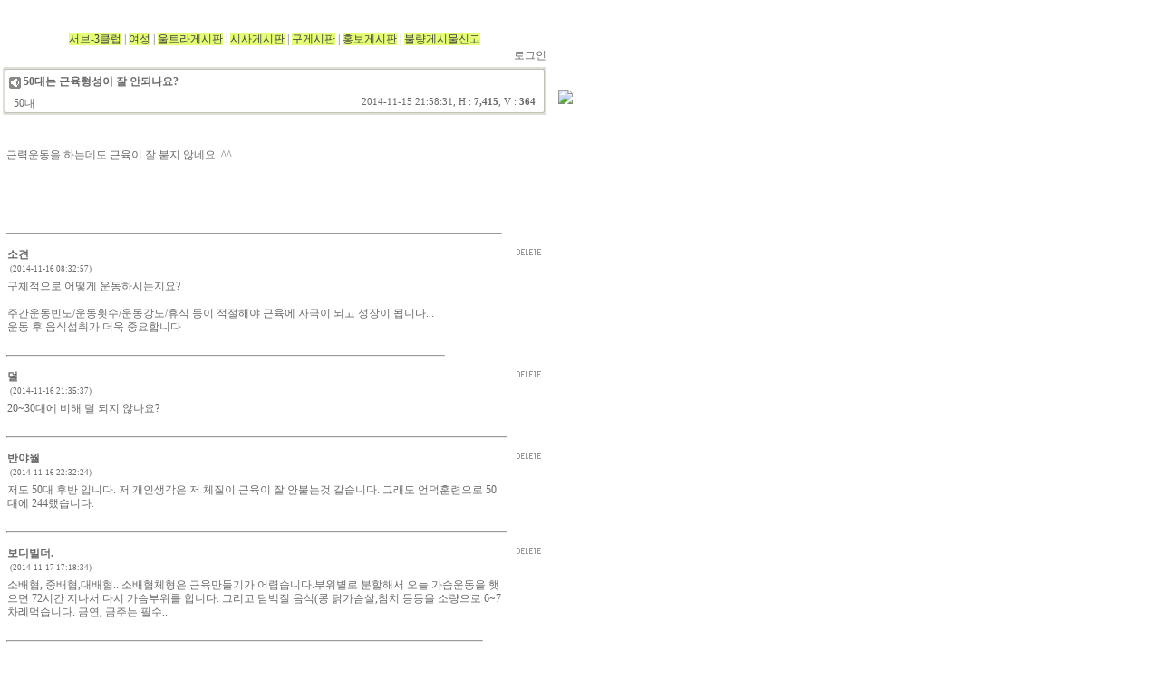

--- FILE ---
content_type: text/html; charset=no value
request_url: http://bbs.marathon.pe.kr/bbs/zboard.php?id=freeboard&page=455&sn1=&divpage=2&sn=off&ss=on&sc=on&select_arrange=hit&desc=asc&no=1908
body_size: 80843
content:
<!--
ZeroBoard¿¡ ´ëÇÑ ¶óÀÌ¼¾½º ¸í½ÃÀÔ´Ï´Ù.

¾Æ·¡ ¶óÀÌ¼¾½º¿¡ µ¿ÀÇÇÏ½Ã´Â ºÐ¸¸ Á¦·Îº¸µå¸¦ »ç¿ëÇÒ¼ö ÀÖ½À´Ï´Ù.
    
ÇÁ·Î±×·¥¸í : Zeroboard
¹èÆ÷¹öÁ¯ : 4.1 pl 10 (2009. 9. 22)
°³¹ßÀÚ : zero 
Homepage : http://zeroboard.com

1. Á¦·Îº¸µåÀÇ ¹èÆ÷±ÇÀº ZEROBOARD.COM¿¡¼­ Çã¿ëÇÑ °÷¿¡¸¸ ÀÖ½À´Ï´Ù.
   (Çã¶ô ¸ÃÁö ¾ÊÀº Àç¹èÆ÷´Â Çã¿ëÇÏÁö ¾Ê½À´Ï´Ù.)

2. Á¦·Îº¸µå´Â ÀúÀÛ±ÇÀ» ¾Æ·¡ 3¹øÇ×¸ñ¿¡ ÀÇÇØ Ç¥±âÇÏ´Â ÇÑµµ³»¿¡¼­
   °³ÀÎÈ¨ÆäÀÌÁö ¹× ÇÐ±³³ª ±³È¸µîÀÇ ºñ¿µ¸®´ÜÃ¼, ±â¾÷ÀÌ³ª ±âÅ¸ ¿µ¸®´ÜÃ¼¿¡¼­ »ç¿ëÇÒ¼ö ÀÖ½À´Ï´Ù.
   (¹Ý±¹°¡ ´ÜÃ¼³ª ºÒ¹ý ½ÎÀÌÆ®¿¡¼­ÀÇ »ç¿ëÀº ±ÝÁöÇÕ´Ï´Ù)

3. Á¦·Îº¸µå »ç¿ë½Ã ÀúÀÛ±Ç ¸í½ÃºÎºÐÀ» ÈÑ¼ÕÇÏ¸é ¾ÈµË´Ï´Ù.
   ÇÁ·Î±×·¥ ¼Ò½º, html¼Ò½º»óÀÇ ¶óÀÌ¼¾½º ¹× À¥»ó Ãâ·Â¹° ÇÏ´Ü¿¡ ÀÖ´Â Ä«ÇÇ¶óÀÌÆ®¿Í ¸µÅ©¸¦ ¼öÁ¤ÇÏÁö ¸¶½Ê½Ã¿ä.
   (ÀúÀÛ±Ç Ç¥½Ã´Â °Ô½ÃÆÇ ¹èÆ÷½Ã ÀÛ¼ºµÈ Çü½Ä¸¸À» Çã¿ëÇÕ´Ï´Ù. ÀÓÀÇ ¼öÁ¤Àº ±ÝÁöÇÕ´Ï´Ù)

4. ´Ü, Á¤½Ä µî·Ï¹öÁ¯Àº ÀúÀÛ±Ç Ç¥½Ã¸¦ »èÁ¦ÇÒ¼ö ÀÖ½À´Ï´Ù.
   Á¤½Ä µî·Ï¹öÁ¯¿¡ ´ëÇÑ ¹®ÀÇ´Â http://zeroboard.com ¿¡¼­ ¹®ÀÇ ¹æ¹ýÀ» Ã£¾ÆÁÖ½Ã±â ¹Ù¶ø´Ï´Ù.

5. ¸µÅ©¼­ºñ½ºµîÀÇ ±âº» ¿ëµµ¿¡ ¸ÂÁö ¾Ê´Â »ç¿ëÀº ±ÝÁöÇÕ´Ï´Ù.

6. Á¦·Îº¸µåÀÇ »ç¿ëÀ¸·Î ÀÎÇÑ µ¥ÀÌÅ¸ ¼Õ½Ç ¹× ±âÅ¸ ¼ÕÇØµî ¾î¶°ÇÑ »ç°í³ª ¹®Á¦¿¡ ´ëÇØ¼­ ZEROBOARD.COMÀº Àý´ë Ã¥ÀÓÀ» ÁöÁö ¾Ê½À´Ï´Ù.

7. Á¦·Îº¸µå¿¡ ´ëÇØ ZEROBOARD.COMÀº À¯Áö/ º¸¼öÀÇ ÀÇ¹«°¡ ¾ø½À´Ï´Ù.

8. Á¦·Îº¸µå ¼Ò½º´Â °³ÀÎÀûÀ¸·Î »ç¿ë½Ã ¼öÁ¤ÇÏ¿© »ç¿ëÇÒ¼ö ÀÖÁö¸¸ ¼öÁ¤µÈ ÇÁ·Î±×·¥ÀÇ Àç¹èÆ÷´Â ±ÝÁöÇÕ´Ï´Ù.
   (ÀúÀÛ±Ç °ü·Ã ºÎºÐÀº ¼öÁ¤±ÝÁöÀÔ´Ï´Ù)

9. Á¦·Îº¸µå¿¡ ¾²ÀÎ ½ºÅ²ÀÇ ÀúÀÛ±ÇÀº ½ºÅ² Á¦ÀÛÀÚ¿¡°Ô ÀÖÀ¸¸ç Á¦ÀÛÀÚÀÇ µ¿ÀÇÇÏ¿¡ ¼öÁ¤¹èÆ÷°¡ °¡´ÉÇÕ´Ï´Ù.

10. ±âÅ¸ ÀÇ¹®»çÇ×Àº http://zeroboard.com À» ÀÌ¿ëÇØ ÁÖ½Ã±â ¹Ù¶ø´Ï´Ù.
    (Áú¹®µî¿¡ ´ëÇÑ ³»¿ëÀº ¸ÞÀÏ·Î ¹ÞÁö ¾Ê½À´Ï´Ù)

-->
<html> 
<head>
	<title></title>
	<meta http-equiv=Content-Type content=text/html; charset=EUC-KR>
	<link rel=StyleSheet HREF=skin/homeboxtm_bbs01_cv/style.css type=text/css title=style>
		
<script language="javascript">
browserName = navigator.appName;
browserVer = parseInt(navigator.appVersion);
if(browserName == "Netscape" && browserVer >= 3){ init = "net"; }
else { init = "ie"; }


if(((init == "net")&&(browserVer >=3))||((init == "ie")&&(browserVer >= 4))){

 sn_on=new Image;
 sn_off=new Image;
 sn_on.src= "skin/homeboxtm_bbs01_cv/name_on.gif";
 sn_off.src= "skin/homeboxtm_bbs01_cv/name_off.gif";

 ss_on=new Image;
 ss_off=new Image;
 ss_on.src= "skin/homeboxtm_bbs01_cv/subject_on.gif";
 ss_off.src= "skin/homeboxtm_bbs01_cv/subject_off.gif";

 sc_on=new Image;
 sc_off=new Image;
 sc_on.src= "skin/homeboxtm_bbs01_cv/content_on.gif";
 sc_off.src= "skin/homeboxtm_bbs01_cv/content_off.gif";

}

function OnOff(name) {
if(((init == "net")&&(browserVer >=3))||((init == "ie")&&(browserVer >= 4))) {
  if(document.search[name].value=='on')
  {
   document.search[name].value='off';
   ImgSrc=eval(name+"_off.src");
   document[name].src=ImgSrc;
  }
  else
  {
   document.search[name].value='on';
   ImgSrc=eval(name+"_on.src");
   document[name].src=ImgSrc;
  }
 }
}
</script>

<script language="javascript">
  function reverse() {
   var i, chked=0;
   if(confirm('¸ñ·ÏÀ» ¹ÝÀüÇÏ½Ã°Ú½À´Ï±î?\n\n¹ÝÀüÀ» ¿øÇÏÁö ¾Ê´Â´Ù¸é Ãë¼Ò¸¦ ´©¸£½Ã¸é ´ÙÀ½À¸·Î ³Ñ¾î°©´Ï´Ù'))
   {
    for(i=0;i<document.list.length;i++)
    {
     if(document.list[i].type=='checkbox')
     {
      if(document.list[i].checked) { document.list[i].checked=false; }
      else { document.list[i].checked=true; }
     }
    }
   }
   for(i=0;i<document.list.length;i++)
   {
    if(document.list[i].type=='checkbox')
    {
     if(document.list[i].checked) chked=1;
    }
   }
   if(chked) {
    if(confirm('¼±ÅÃµÈ Ç×¸ñÀ» º¸½Ã°Ú½À´Ï±î?'))
     {
      document.list.selected.value='';
      document.list.exec.value='view_all';
      for(i=0;i<document.list.length;i++)
      {
       if(document.list[i].type=='checkbox')
       {
        if(document.list[i].checked)
        {
         document.list.selected.value=document.list[i].value+';'+document.list.selected.value;
        }
       }
      }
      document.list.submit();
      return true;
     }
    }
   }

 function delete_all() {
  var i, chked=0;
  for(i=0;i<document.list.length;i++)
  {
   if(document.list[i].type=='checkbox')
   {
    if(document.list[i].checked) chked=1;
    }
   }
  if(chked)
  {
    document.list.selected.value='';
    document.list.exec.value='delete_all';
    for(i=0;i<document.list.length;i++)
    {
     if(document.list[i].type=='checkbox')
     {
      if(document.list[i].checked)
      {
       document.list.selected.value=document.list[i].value+';'+document.list.selected.value;
      }
     }
    }
    window.open("select_list_all.php?id=freeboard&selected="+document.list.selected.value,"°Ô½Ã¹°Á¤¸®","width=260,height=180,toolbars=no,resize=no,scrollbars=no");
  }
  else {alert('Á¤¸®ÇÒ °Ô½Ã¹°À» ¼±ÅÃÇÏ¿© ÁÖ½Ê½Ã¿ä');}
 }

 function category_change(obj) {
  var myindex=obj.selectedIndex;
  document.search.category.value=obj.options[myindex].value;
  document.search.submit();
  return true;
 }

//-->
</script>
</head>
<body topmargin='0'  leftmargin='0' marginwidth='0' marginheight='0'  bgcolor=white >
			<style type="text/css">
A:link    {color:454545;text-decoration:none;}
A:visited {color:454545;text-decoration:none;}
A:active  {color:454545;text-decoration:none;}
A:hover  {color:454545;text-decoration:underline;}
</style>
<table border=0>
<td width=600 align=center><br>
<!-------
<a href="http://marathon.chosun.com" target="_new"><img src="http://culture.chosun.com/banner/mbanner2019.gif" width="450" height="70" border="0"></a>
<a href="https://www.nbkorea.com/collection/HANZO_V2.action" target="_new"><img src="http://happy2run.cdn1.cafe24.com/banner/newbal2.gif"></a>
----->
<br>
<a href="http://bbs.marathon.pe.kr/tt/site/ttboard.cgi?db=sub_3"><FONT style="BACKGROUND-COLOR: #e4ff75" 
                  color=#404040>¼­ºê-3Å¬·´</a></font> | <a href="http://www.marathon.pe.kr/tt/board/ttboard.cgi?db=lady"><FONT style="BACKGROUND-COLOR: #e4ff75" 
                  color=#404040>¿©¼º</a></font> | <a href="http://www.marathon.pe.kr/tt/board/ttboard.cgi?db=ultra"><FONT style="BACKGROUND-COLOR: #e4ff75" color=#404040>¿ïÆ®¶ó°Ô½ÃÆÇ</font></a> |  <a href="http://bbs.marathon.pe.kr/bbs/zboard.php?id=issue"><FONT style="BACKGROUND-COLOR: #e4ff75" 
                  color=#404040>½Ã»ç°Ô½ÃÆÇ</a></font> | <a href="http://bbs.marathon.pe.kr/tt/site/ttboard.cgi?db=freeboard"><FONT style="BACKGROUND-COLOR: #e4ff75" 
                  color=#404040>±¸°Ô½ÃÆÇ</a></font> |   <a href="/tt/site/ttboard.cgi?db=ad"><FONT style="BACKGROUND-COLOR: #e4ff75" 
                  color=#404040>È«º¸°Ô½ÃÆÇ</a></font> | <a href="/tt/site/ttboard.cgi?db=etc"><FONT style="BACKGROUND-COLOR: #e4ff75" 
                  color=#404040></a></font> <a href="javascript:var popup=window.open('http://www.marathon.pe.kr/way-form/report.html','','width=600,height=600,resizable=yes');"><FONT style="BACKGROUND-COLOR: #e4ff75" color=#404040>ºÒ·®°Ô½Ã¹°½Å°í</font></a> 			<table border=0 cellspacing=0 cellpadding=0 width=600 height=1 style="table-layout:fixed;"><col width=100%></col><tr><td><img src=images/t.gif border=0 width=98% height=1 name=zb_get_table_width><br><img src=images/t.gif border=0 name=zb_target_resize width=1 height=1></td></tr></table>
			

<table border=0 cellspacing=0 cellpadding=0 width=600>
<tr>
	<td align=right>
		<a onfocus=blur() href='login.php?id=freeboard&page=455&sn1=&divpage=2&sn=off&ss=on&sc=on&select_arrange=hit&desc=asc&s_url=%2Fbbs%2Fzboard.php%3Fid%3Dfreeboard%26page%3D455%26sn1%3D%26divpage%3D2%26sn%3Doff%26ss%3Don%26sc%3Don%26select_arrange%3Dhit%26desc%3Dasc%26no%3D1908'><font class=list_han>&nbsp;·Î±×ÀÎ</a>
		<Zeroboard È¸¿ø°¡ÀÔ</a>
		<Zeroboard Á¤º¸¼öÁ¤</a>
		<Zeroboard ¸Þ¸ð¹Ú½º</a>
		<Zeroboard ·Î±×¾Æ¿ô</a>
		<Zeroboard ¼³Á¤º¯°æ</a>
	</td>
<!--
	<td align=right><font class=list_eng><b>Category</b> :</font> Category</td>
-->
</tr>
</table>
<img src=skin/homeboxtm_bbs01_cv/t.gif border=0 height=5><br>
<table border=0 cellspacing=0 cellpadding=0 width=600>
<tr class=title height=53>
    <td><img src="skin/homeboxtm_bbs01_cv/images/homebox_fl2.gif" border="0"></td>
	<td width=100% class=title_han style="word-break:break-all;" background="skin/homeboxtm_bbs01_cv/images/homebox_fc2.gif" valign="top">
	<table width="100%" align="center" cellpadding="0" cellspacing="0">
    <tr height=32 nowrap style="word-break:break-all;padding-LEFT:5px">
        <td colspan="2" style="word-break:break-all;"><img src="skin/homeboxtm_bbs01_cv/images/suicon.gif" border="0" align="absmiddle">&nbsp;<nobr><b>50´ë´Â ±ÙÀ°Çü¼ºÀÌ Àß ¾ÈµÇ³ª¿ä?</b></nobr></td>
    </tr>
    <tr height=21>
        <td width="50%" nowrap style=padding-LEFT:5px valign="top"> 50´ë</b>&nbsp;
				</td>
        <td align=right width="50%" nowrap style=padding-RIGHT:5px class=list_eng valign="top">2014-11-15 21:58:31, H : <b>7,415</b>, V : <b>364</b></td>
    </tr>
</table>
	</td>
	<td><img src="skin/homeboxtm_bbs01_cv/images/homebox_fr2.gif" border="0"></td>
</tr>
</table>
<table border=0 cellspacing=0 cellpadding=0 width=600>
<tr class=list1>
	<td height=120 valign=top bgcolor=white>
		<table border=0 cellspacing=0 cellpadding=4 width=100% padding=8>
		<tr valign=top>
			<td style='word-break:break-all;line-height:120%;' valign=top>
				<div align=left class=list_eng>
				<!--<nobr><font class=list_eng>- <b>SiteLink #1</b> : </nobr></font>&nbsp;&nbsp;-->				<!--<br><nobr><font class=list_eng>- <b>SiteLink #2</b> : </nobr></font><br>-->				<!--<nobr><font class=list_eng>- <b>Download #1</b> : <Zeroboard (0)</a>, Download : 0</nobr></font>&nbsp;&nbsp;-->				<!--<br><nobr><font class=list_eng>- <b>Download #2</b> : <Zeroboard (0)</a>, Download : 0</nobr></font>-->				<img src=/images/t.gif border=0 height=4><br>
				</div>
			</td>
		</tr>
		<tr valign=top>
<td style='word-break:break-all;line-height:130%;' align=left valign=top>
		<!--<img src=/images/t.gif border=0 height=4><br>-->		<!---->		<img src=/images/t.gif border=0 height=4><br>
		<table border=0 cellspacing=0 cellpadding=0 width=100% style="table-layout:fixed;"><col width=100%></col><tr><td valign=top class=list_han>  <br />
±Ù·Â¿îµ¿À» ÇÏ´Âµ¥µµ ±ÙÀ°ÀÌ Àß ºÙÁö ¾Ê³×¿ä. ^^<!--"<--></table>		<div align=right class=list_eng></div>
		</td>
		</tr>
		</table>
	</td>

	</td>
</tr>
</table>

<table width=600 cellspacing=0 cellpadding=4>
<tr>
<td><hr>
</td>
</tr>
<tr>

<td valign=top  style='word-break:break-all;line-height:130%;padding:5px;'><b><div ><font class=thm10pt>¼Ò°ß</div><font class=thm10pt></b>&nbsp;<font class=thm7pt>(2014-11-16 08:32:57) </font> <br><img height=4><br>

±¸Ã¼ÀûÀ¸·Î ¾î¶»°Ô ¿îµ¿ÇÏ½Ã´ÂÁö¿ä?<br><br>ÁÖ°£¿îµ¿ºóµµ/¿îµ¿È½¼ö/¿îµ¿°­µµ/ÈÞ½Ä µîÀÌ ÀûÀýÇØ¾ß ±ÙÀ°¿¡ ÀÚ±ØÀÌ µÇ°í ¼ºÀåÀÌ µË´Ï´Ù...<br>¿îµ¿ ÈÄ À½½Ä¼·Ãë°¡ ´õ¿í Áß¿äÇÕ´Ï´Ù
<td align=right valign=top><a onfocus=blur() href='del_comment.php?id=freeboard&page=455&sn1=&divpage=2&sn=off&ss=on&sc=on&select_arrange=hit&desc=asc&no=1908&c_no=12511'><img src=skin/homeboxtm_bbs01_cv/images/comment_del.gif border=0 align=absmiddle></a><br><font class=thm7pt>  </font></td>

</tr>

<tr><td class=line1 colspan=2></td></tr>

<tr><td height=3 colspan=2></td></tr>

</table>


<table width=600 cellspacing=0 cellpadding=4>
<tr>
<td><hr>
</td>
</tr>
<tr>

<td valign=top  style='word-break:break-all;line-height:130%;padding:5px;'><b><div ><font class=thm10pt>´ú</div><font class=thm10pt></b>&nbsp;<font class=thm7pt>(2014-11-16 21:35:37) </font> <br><img height=4><br>

20~30´ë¿¡ ºñÇØ ´ú µÇÁö ¾Ê³ª¿ä?
<td align=right valign=top><a onfocus=blur() href='del_comment.php?id=freeboard&page=455&sn1=&divpage=2&sn=off&ss=on&sc=on&select_arrange=hit&desc=asc&no=1908&c_no=12518'><img src=skin/homeboxtm_bbs01_cv/images/comment_del.gif border=0 align=absmiddle></a><br><font class=thm7pt>  </font></td>

</tr>

<tr><td class=line1 colspan=2></td></tr>

<tr><td height=3 colspan=2></td></tr>

</table>


<table width=600 cellspacing=0 cellpadding=4>
<tr>
<td><hr>
</td>
</tr>
<tr>

<td valign=top  style='word-break:break-all;line-height:130%;padding:5px;'><b><div ><font class=thm10pt>¹Ý¾ß¿ù</div><font class=thm10pt></b>&nbsp;<font class=thm7pt>(2014-11-16 22:32:24) </font> <br><img height=4><br>

Àúµµ 50´ë ÈÄ¹Ý ÀÔ´Ï´Ù. Àú °³ÀÎ»ý°¢Àº Àú Ã¼ÁúÀÌ ±ÙÀ°ÀÌ Àß ¾ÈºÙ´Â°Í °°½À´Ï´Ù. ±×·¡µµ ¾ð´öÈÆ·ÃÀ¸·Î 50´ë¿¡ 244Çß½À´Ï´Ù.
<td align=right valign=top><a onfocus=blur() href='del_comment.php?id=freeboard&page=455&sn1=&divpage=2&sn=off&ss=on&sc=on&select_arrange=hit&desc=asc&no=1908&c_no=12520'><img src=skin/homeboxtm_bbs01_cv/images/comment_del.gif border=0 align=absmiddle></a><br><font class=thm7pt>  </font></td>

</tr>

<tr><td class=line1 colspan=2></td></tr>

<tr><td height=3 colspan=2></td></tr>

</table>


<table width=600 cellspacing=0 cellpadding=4>
<tr>
<td><hr>
</td>
</tr>
<tr>

<td valign=top  style='word-break:break-all;line-height:130%;padding:5px;'><b><div ><font class=thm10pt>º¸µðºô´õ.</div><font class=thm10pt></b>&nbsp;<font class=thm7pt>(2014-11-17 17:18:34) </font> <br><img height=4><br>

¼Ò¹èÇù, Áß¹èÇù,´ë¹èÇù.. ¼Ò¹èÇùÃ¼ÇüÀº ±ÙÀ°¸¸µé±â°¡ ¾î·Æ½À´Ï´Ù.ºÎÀ§º°·Î ºÐÇÒÇØ¼­ ¿À´Ã °¡½¿¿îµ¿À» ÇÞÀ¸¸é 72½Ã°£ Áö³ª¼­ ´Ù½Ã °¡½¿ºÎÀ§¸¦ ÇÕ´Ï´Ù. ±×¸®°í ´ã¹éÁú À½½Ä(Äá ´ß°¡½¿»ì,ÂüÄ¡ µîµîÀ» ¼Ò·®À¸·Î 6~7Â÷·Ê¸Ô½À´Ï´Ù. ±Ý¿¬, ±ÝÁÖ´Â ÇÊ¼ö..
<td align=right valign=top><a onfocus=blur() href='del_comment.php?id=freeboard&page=455&sn1=&divpage=2&sn=off&ss=on&sc=on&select_arrange=hit&desc=asc&no=1908&c_no=12549'><img src=skin/homeboxtm_bbs01_cv/images/comment_del.gif border=0 align=absmiddle></a><br><font class=thm7pt>  </font></td>

</tr>

<tr><td class=line1 colspan=2></td></tr>

<tr><td height=3 colspan=2></td></tr>

</table>


<table width=600 cellspacing=0 cellpadding=4>
<tr>
<td><hr>
</td>
</tr>
<tr>

<td valign=top  style='word-break:break-all;line-height:130%;padding:5px;'><b><div ><font class=thm10pt>»ðÁú</div><font class=thm10pt></b>&nbsp;<font class=thm7pt>(2014-11-17 19:40:45) </font> <br><img height=4><br>

Á¶±Ý ¸»¶úÁö¸¸ ³¯·ÆÇÏ°í ½ÇÃµ¿¡ °­ÇÑ ¸öÀ» ¸¸µé¾î º¸´Â °Ô..
<td align=right valign=top><a onfocus=blur() href='del_comment.php?id=freeboard&page=455&sn1=&divpage=2&sn=off&ss=on&sc=on&select_arrange=hit&desc=asc&no=1908&c_no=12558'><img src=skin/homeboxtm_bbs01_cv/images/comment_del.gif border=0 align=absmiddle></a><br><font class=thm7pt>  </font></td>

</tr>

<tr><td class=line1 colspan=2></td></tr>

<tr><td height=3 colspan=2></td></tr>

</table>

<script language="JavaScript1.2">

var highlightcolor="#F0F8FF"

var ns6=document.getElementById&&!document.all
var previous=''
var eventobj

// ÇÏÀÌ¶óÀÌÆ®½ÃÅ³ Æû ¿¤¸®¸ÕÆ®ÀÇ Á¤±ÔÇ¥Çö½Ä
var intended=/INPUT|TEXTAREA|SELECT/

function checkel(which){
if (which.style&&intended.test(which.tagName)){
if (ns6&&eventobj.nodeType==3)
eventobj=eventobj.parentNode.parentNode
return true
}
else
return false
}

function highlight(e){
eventobj=ns6? e.target : event.srcElement
if (previous!=''){
if (checkel(previous))
previous.style.backgroundColor=''
previous=eventobj
if (checkel(eventobj))
eventobj.style.backgroundColor=highlightcolor
}
else{
if (checkel(eventobj))
eventobj.style.backgroundColor=highlightcolor
previous=eventobj
}
}

</script>
<table border=0 cellspacing=0 cellpadding=0 width=600 height=80><col width=100%>	

<form method=post name=write action="comment_ok.php" onClick="highlight(event)">
<input type=hidden name=page value=455>
<input type=hidden name=id value=freeboard>
<input type=hidden name=no value=1908>
<input type=hidden name=select_arrange value=hit>
<input type=hidden name=desc value=asc>
<input type=hidden name=page_num value=25>
<input type=hidden name=keyword value="">
<input type=hidden name=category value="">
<input type=hidden name=sn value="off">
<input type=hidden name=ss value="on">
<input type=hidden name=sc value="on">
<input type=hidden name=mode value=""> 


		<tr height=25>

			<td colspan=2><img src=skin/homeboxtm_bbs01_cv/img/homebox_name.gif align=absmiddle> <input class=b_input type=text name=name size=8 maxlength=10 class=input value="">&nbsp;

		<img src=skin/homeboxtm_bbs01_cv/img/homebox_pass.gif align=absmiddle> <input type=password name=password  size=4.8  maxlength=20 class=b_input></span></td>

		</tr>

				<tr>

			<td>

				<table border=0 cellspacing=0 cellpadding=0 width=100% height=100%>

				<col width=100%><col width=80>

				<tr>

					<td width=100%><textarea name=memo cols=20 rows=8 class=b_textarea style='width:100%;height:80;overflow:auto;'></textarea></td><td width=80><input type=image src='skin/homeboxtm_bbs01_cv/images/comment.gif' accesskey="s" height=80 width=80></td>

				</tr>

				</table>

			</td>

		</tr>

		</form>

		</table>
<img src=/images/t.gif border=0 height=3>
<table border=0 cellspacing=0 cellpadding=0 height=1 width=600>
<tr><td height=1 class=line1 style=height:1px><img src=skin/homeboxtm_bbs01_cv/t.gif border=0 height=1></td></tr>
</table>
<img src=/images/t.gif border=0 height=8><br>

<table width=600 cellspacing=0 cellpadding=0>
<tr>
 <td height=30>
    <a onfocus=blur() href='write.php?id=freeboard&page=455&sn1=&divpage=2&sn=off&ss=on&sc=on&select_arrange=hit&desc=asc&no=1908&mode=reply&sn1='><font class=list_eng>&nbsp;<img src=skin/homeboxtm_bbs01_cv/images/homebox_re.gif border=0></a>
    <a onfocus=blur() href='write.php?id=freeboard&page=455&sn1=&divpage=2&sn=off&ss=on&sc=on&select_arrange=hit&desc=asc&no=1908&mode=modify'><font class=list_eng>&nbsp;<img src=skin/homeboxtm_bbs01_cv/images/homebox_mo.gif border=0></a>
    <Zeroboard <img src=skin/homeboxtm_bbs01_cv/images/homebox_de.gif border=0></a>
    <a onfocus=blur() href='vote.php?id=freeboard&page=455&sn1=&divpage=2&sn=off&ss=on&sc=on&select_arrange=hit&desc=asc&no=1908'><font class=list_eng>&nbsp;<img src=skin/homeboxtm_bbs01_cv/images/homebox_vo.gif border=0></a>
 </td>
 <td align=right>
    <a onfocus=blur() href='zboard.php?id=freeboard&page=455&page_num=25&category=&sn=off&ss=on&sc=on&keyword=&prev_no=1908&sn1=&divpage=2&select_arrange=hit&desc=asc'><font class=list_eng>&nbsp;<img src=skin/homeboxtm_bbs01_cv/images/homebox_list.gif border=0></a>
    <a onfocus=blur() href='write.php?id=freeboard&page=455&sn1=&divpage=2&sn=off&ss=on&sc=on&select_arrange=hit&desc=asc&no=1908&mode=write&sn1='><font class=list_eng>&nbsp;<img src=skin/homeboxtm_bbs01_cv/images/homebox_write.gif border=0></a>
 </td>
</tr>
</table>

<br>
<table border=0 cellpadding="0" cellspacing="0" width="600" style="border-top-width:1; border-top-color:white; border-bottom-color:white; border-top-style:solid; table-layout:fixed">
<form method=post name=list action=list_all.php>
<input type=hidden name=page value=455>
<input type=hidden name=id value=freeboard>
<input type=hidden name=select_arrange value=hit>
<input type=hidden name=desc value=asc>
<input type=hidden name=page_num value=25>
<input type=hidden name=selected>
<input type=hidden name=exec>
<input type=hidden name=keyword value="">
<input type=hidden name=sn value="off">
<input type=hidden name=ss value="on">
<input type=hidden name=sc value="on">
<col width=7></col><col width=40></col><col width=40></col><col width=></col><col width=75></col><col width=63></col><col width=40></col><col width=7></col>
<tr align=center height=31>
    <td><img src="skin/homeboxtm_bbs01_cv/images/homebox_fl.gif" border="0"></td>
	<td class=title_han background="skin/homeboxtm_bbs01_cv/images/homebox_fc.gif">¹øÈ£</td>
	<td class=title_han background="skin/homeboxtm_bbs01_cv/images/homebox_fc.gif"><a onfocus=blur() href='javascript:reverse()'>¼±ÅÃ</a></td>	<td class=title_han background="skin/homeboxtm_bbs01_cv/images/homebox_fc.gif">Á¦¸ñ</td>
	<td class=title_han background="skin/homeboxtm_bbs01_cv/images/homebox_fc.gif">ÀÛ¼ºÀÚ</td>
	<td class=title_han background="skin/homeboxtm_bbs01_cv/images/homebox_fc.gif">ÀÛ¼ºÀÏ</td>
	<td class=title_han background="skin/homeboxtm_bbs01_cv/images/homebox_fc.gif"><a onfocus=blur() href='/bbs/zboard.php?id=freeboard&page=455&sn1=&divpage=2&sn=off&ss=on&sc=on&select_arrange=hit&desc=desc'><font class=title_han>Á¶È¸</font></a></td>
	<td><img src="skin/homeboxtm_bbs01_cv/images/homebox_fr.gif" border="0"></td>
</tr><tr height=26 align=center>
    <td></td>
	<td class=list_eng style="border-top-width:1; border-bottom-width:1; border-top-color:white; border-bottom-color:#DADADA; border-top-style:solid; border-bottom-style:solid;">4022</td>
<td style="border-top-width:1; border-bottom-width:1; border-top-color:white; border-bottom-color:#DADADA; border-top-style:solid; border-bottom-style:solid;" nowrap><input type=checkbox name=cart value="8731"></td>	<td align=left nowrap style="border-top-width:1; border-bottom-width:1; border-top-color:white; border-bottom-color:#DADADA; border-top-style:solid; border-bottom-style:solid;">&nbsp;<img src=skin/homeboxtm_bbs01_cv/old_head.gif border=0 align=absmiddle>&nbsp;<a href="zboard.php?id=freeboard&page=455&sn1=&divpage=2&sn=off&ss=on&sc=on&select_arrange=hit&desc=asc&no=8731"  title="¿ì¸®´Â ¹«¾ùÀ» ÇÏµç ´Ù¸¥ ÀÌµéÀÇ
ºñÆÇ°ú ¿åÀ» ¸ÔÀ» °ÍÀÌ´Ù.
ºÎÃ³´Ôµµ »çÃÌ¿¡°Ô ºñ¹æÀ» ¹ÞÀ¸¼Ì°í
Á×ÀÓÀ» ´çÇÒ»· ÇÏ¼ÌÀ¸¸ç,
¿¹¼ö´Ô ¿ª½Ã ¹Ý´ë ¼¼·Â¿¡
Á×ÀÓÀ» ´çÇÏÁö ¾Ê¾Ò´ø°¡.....
³ª´Â ¸¹Àº ÀÌµéÀÇ ºñÆÇÀ» ÃÊ¿ùÇÒ ¸¸Å­ ¿Ïº®ÇÏ°Å³ª ÀÚºñ·ÓÁö ¸øÇÏ°í ÁöÇý¸¦ °®Ãß°í ÀÖÁö ¾Ê´Ù.

56 lines more... (total : 66 lines)"  ><font class=list_han>¾ÈÆ¼µµ Àú¿¡´ëÇÑ °ü½É°ú ¾ÖÂøÀÌ±â¿¡ ±â²¨ÀÌ ¹Þ°Ú...</a><font class=list_han> &nbsp;<font class=list_eng style=font-size:7pt>[25]</font></td> <td style="border-top-width:1; border-bottom-width:1; border-top-color:white; border-bottom-color:#DADADA; border-top-style:solid; border-bottom-style:solid;"><nobr>&nbsp;Á¤¼®±Ù</nobr></td>
	<td style="border-top-width:1; border-bottom-width:1; border-top-color:white; border-bottom-color:#DADADA; border-top-style:solid; border-bottom-style:solid;" nowrap class=list_eng><span title='2016³â 10¿ù 26ÀÏ 09½Ã 41ºÐ 22ÃÊ'>2016/10/26</span></td>
	<td style="border-top-width:1; border-bottom-width:1; border-top-color:white; border-bottom-color:#DADADA; border-top-style:solid; border-bottom-style:solid;" nowrap class=list_eng>6068</td>
	<td></td>
</tr><tr height=26 align=center>
    <td></td>
	<td class=list_eng style="border-top-width:1; border-bottom-width:1; border-top-color:white; border-bottom-color:#DADADA; border-top-style:solid; border-bottom-style:solid;">4021</td>
<td style="border-top-width:1; border-bottom-width:1; border-top-color:white; border-bottom-color:#DADADA; border-top-style:solid; border-bottom-style:solid;" nowrap><input type=checkbox name=cart value="13405"></td>	<td align=left nowrap style="border-top-width:1; border-bottom-width:1; border-top-color:white; border-bottom-color:#DADADA; border-top-style:solid; border-bottom-style:solid;">&nbsp;<img src=skin/homeboxtm_bbs01_cv/old_head.gif border=0 align=absmiddle>&nbsp;<a href="zboard.php?id=freeboard&page=455&sn1=&divpage=2&sn=off&ss=on&sc=on&select_arrange=hit&desc=asc&no=13405"  title="±¹Á¦¸¶¶óÅæ¿¡¼­ µµÁß¿¡ ¿ëº¯À» º¸°íµµ ¿ì½ÂÇß´Ù?(ÇÑ±Û ÀÚ¸· ÀÖÀ½)&nbsp;&nbsp;70³â´ë ¹Ì±¹ Àü¼³ÀÇ ¸¶¶óÅä³Ê ÇÁ¶ûÅ© ¼îÅÍÀÇ ÀÌ¾ß±âÀÔ´Ï´Ù.
<iframe width=600 height=330 src=https://www.youtube.com/embed/EGEHuQOHvnc frameborder=0 allow=accelerometer; autoplay; encrypted-media; gyroscope; picture-in-picture allowfullscreen><font class=list_han></iframe><font class=list_han>
"  ><font class=list_han>±¹Á¦¸¶¶óÅæ¿¡¼­ µµÁß¿¡ ¿ëº¯À» º¸°íµµ ¿ì½ÂÇß´Ù?</a><font class=list_han> &nbsp;<font class=list_eng style=font-size:7pt></font></td> <td style="border-top-width:1; border-bottom-width:1; border-top-color:white; border-bottom-color:#DADADA; border-top-style:solid; border-bottom-style:solid;"><nobr>&nbsp;ÅäÇÈ</nobr></td>
	<td style="border-top-width:1; border-bottom-width:1; border-top-color:white; border-bottom-color:#DADADA; border-top-style:solid; border-bottom-style:solid;" nowrap class=list_eng><span title='2019³â 06¿ù 19ÀÏ 17½Ã 28ºÐ 47ÃÊ'>2019/06/19</span></td>
	<td style="border-top-width:1; border-bottom-width:1; border-top-color:white; border-bottom-color:#DADADA; border-top-style:solid; border-bottom-style:solid;" nowrap class=list_eng>6068</td>
	<td></td>
</tr><tr height=26 align=center>
    <td></td>
	<td class=list_eng style="border-top-width:1; border-bottom-width:1; border-top-color:white; border-bottom-color:#DADADA; border-top-style:solid; border-bottom-style:solid;">4020</td>
<td style="border-top-width:1; border-bottom-width:1; border-top-color:white; border-bottom-color:#DADADA; border-top-style:solid; border-bottom-style:solid;" nowrap><input type=checkbox name=cart value="12940"></td>	<td align=left nowrap style="border-top-width:1; border-bottom-width:1; border-top-color:white; border-bottom-color:#DADADA; border-top-style:solid; border-bottom-style:solid;">&nbsp;<img src=skin/homeboxtm_bbs01_cv/old_head.gif border=0 align=absmiddle>&nbsp;<a href="zboard.php?id=freeboard&page=455&sn1=&divpage=2&sn=off&ss=on&sc=on&select_arrange=hit&desc=asc&no=12940"  title="ÅµÃÊ°Ô vs ¾ÆÈ©¼ö ½Åµ¿ ¸¶¶óÅä³Ê ±è¸ð¾¾ 50¸í
(±è¸ð¾¾´Â ÇÑ ¶§ ¸¶¶óÅæ¿Â¶óÀÎÀ» ¶°µé½âÇÏ°Ô Çß´ø ÀÎ¹°)
ÀÌ ¸¸¾à Ç®ÄÚ½º ´ë°áÀ» ÇÑ´Ù¸é ´©°¡ ÀÌ±æ±î¿ä?
"  ><font class=list_han>ÅµÃÊ°Ô vs ¾ÆÈ©¼ö ½Åµ¿ ¸¶¶óÅä³Ê ±è¸ð¾¾ 50¸í</a><font class=list_han> &nbsp;<font class=list_eng style=font-size:7pt>[1]</font></td> <td style="border-top-width:1; border-bottom-width:1; border-top-color:white; border-bottom-color:#DADADA; border-top-style:solid; border-bottom-style:solid;"><nobr>&nbsp;´ë°á</nobr></td>
	<td style="border-top-width:1; border-bottom-width:1; border-top-color:white; border-bottom-color:#DADADA; border-top-style:solid; border-bottom-style:solid;" nowrap class=list_eng><span title='2019³â 02¿ù 10ÀÏ 19½Ã 00ºÐ 48ÃÊ'>2019/02/10</span></td>
	<td style="border-top-width:1; border-bottom-width:1; border-top-color:white; border-bottom-color:#DADADA; border-top-style:solid; border-bottom-style:solid;" nowrap class=list_eng>6069</td>
	<td></td>
</tr><tr height=26 align=center>
    <td></td>
	<td class=list_eng style="border-top-width:1; border-bottom-width:1; border-top-color:white; border-bottom-color:#DADADA; border-top-style:solid; border-bottom-style:solid;">4019</td>
<td style="border-top-width:1; border-bottom-width:1; border-top-color:white; border-bottom-color:#DADADA; border-top-style:solid; border-bottom-style:solid;" nowrap><input type=checkbox name=cart value="15150"></td>	<td align=left nowrap style="border-top-width:1; border-bottom-width:1; border-top-color:white; border-bottom-color:#DADADA; border-top-style:solid; border-bottom-style:solid;">&nbsp;<img src=skin/homeboxtm_bbs01_cv/old_head.gif border=0 align=absmiddle>&nbsp;<a href="zboard.php?id=freeboard&page=455&sn1=&divpage=2&sn=off&ss=on&sc=on&select_arrange=hit&desc=asc&no=15150"  title="&#160;&#160;±Ù½É
&#160;&#160;&#160;&#160;&#160;&#160;&#160;&#160; ÀÌ Á¤ ¹ü
¸¶À½¿¡ ¾¾°¡ ÀÖ´Â °ÍÃ³·³
¸¶À½ ´ú Èçµé¸®°í
¸¶À½ ¾¦¾¦ ÀÚ¶ö ¼ö ÀÖµµ·Ï
¸¶À½ »Ñ¸®, È¤Àº »Ñ¸® ¸¶À½
ÐÆãýÀÌ ÀÖ´Ù´Â °Í
¾ó¸¶³ª Å« Ãàº¹ÀÎÁö ¸ð¸¥´Ù

33 lines more... (total : 43 lines)"  ><font class=list_han>±Ù½ÉÀÌ¾ß¸»·Î</a><font class=list_han> &nbsp;<font class=list_eng style=font-size:7pt>[9]</font></td> <td style="border-top-width:1; border-bottom-width:1; border-top-color:white; border-bottom-color:#DADADA; border-top-style:solid; border-bottom-style:solid;"><nobr>&nbsp;ÀÌÁ¤¹ü</nobr></td>
	<td style="border-top-width:1; border-bottom-width:1; border-top-color:white; border-bottom-color:#DADADA; border-top-style:solid; border-bottom-style:solid;" nowrap class=list_eng><span title='2021³â 03¿ù 22ÀÏ 06½Ã 39ºÐ 11ÃÊ'>2021/03/22</span></td>
	<td style="border-top-width:1; border-bottom-width:1; border-top-color:white; border-bottom-color:#DADADA; border-top-style:solid; border-bottom-style:solid;" nowrap class=list_eng>6069</td>
	<td></td>
</tr><tr height=26 align=center>
    <td></td>
	<td class=list_eng style="border-top-width:1; border-bottom-width:1; border-top-color:white; border-bottom-color:#DADADA; border-top-style:solid; border-bottom-style:solid;">4018</td>
<td style="border-top-width:1; border-bottom-width:1; border-top-color:white; border-bottom-color:#DADADA; border-top-style:solid; border-bottom-style:solid;" nowrap><input type=checkbox name=cart value="2906"></td>	<td align=left nowrap style="border-top-width:1; border-bottom-width:1; border-top-color:white; border-bottom-color:#DADADA; border-top-style:solid; border-bottom-style:solid;">&nbsp;<img src=skin/homeboxtm_bbs01_cv/old_head.gif border=0 align=absmiddle>&nbsp;<a href="zboard.php?id=freeboard&page=455&sn1=&divpage=2&sn=off&ss=on&sc=on&select_arrange=hit&desc=asc&no=2906"  title="¼­¿ï´ë ÀÔÇÐ½Ä Ãà»ç (¼ÒºñÀÚ¾Æµ¿ÇÐºÎ ±è³­µµ ±³¼ö)
¾È³çÇÏ½Ê´Ï±î, Àú´Â »ýÈ°°úÇÐ´ëÇÐ ¼ÒºñÀÚ¾Æµ¿ÇÐºÎ¿¡¼­ ±³¼ö·Î ÀÏÇÏ°í ÀÖ´Â ±è³­µµÀÔ´Ï´Ù.
Æò±³¼öÀÎ Á¦°¡ ÀÌ·¸°Ô ±ÍÇÑ ÀÚ¸®¿¡¼­ Ãà»ç¸¦ ÇÒ ¼ö ÀÖ°Ô µÇ¾î Ä¿´Ù¶õ ¿µ±¤À¸·Î »ý°¢ÇÕ´Ï´Ù. ±âÈ¸¸¦ ÁÖ½Å ÃÑÀå´Ô°ú ¼±¹è ±³¼ö´Ôµé²² ±íÀÌ °¨»çµå¸³´Ï´Ù.
Àú´Â 1963³â 3¿ù 2ÀÏ¿¡ ÅÂ¾î³µ½À´Ï´Ù. 3¿ù 2ÀÏ¿ä. ±×·¸½À´Ï´Ù. ¿À´ÃÀÌ Á¦ »ýÀÏÀÔ´Ï´Ù.
¾î¸± ¶§´Â ³» »ýÀÏÀÌ ½È¾ú½À´Ï´Ù. ÇÐ³âÀÌ »õ·Î ½ÃÀÛµÇ´Â ³¯ÀÌ¶ó Á¦´ë·Î »ýÀÏÀÜÄ¡¸¦ ÇØº» ÀûÀÌ ÇÑ ¹øµµ ¾ø¾ú½À´Ï´Ù. ÇÏÁö¸¸ Áö±ÝÀº ¿À´ÃÀÌ Á¦ÀÏ ÁÁ½À´Ï´Ù. 1³â 365ÀÏ Áß¿¡ ¾Æ¹« ³¯ÀÌ³ª »ýÀÏ·Î °í¸¦ ¼ö ÀÖ´Ù°í ÇÑ´Ù¸é ÀÌÁ¦´Â ÁÖÀúÇÏÁö ¾Ê°í ¿À´Ã 3¿ù 2ÀÏÀ» °í¸¦ °ÍÀÔ´Ï´Ù. ¿Ö³ÄÇÏ¸é Àú´Â ¼±»ýÀÌ±â ¶§¹®ÀÔ´Ï´Ù. ÀÚ±â »ýÀÏ ¾ÆÄ§¿¡ Àü±¹ÀÇ ÇÐ»ýµéÀÌ ¸ð¿© ÀÏÁ¦È÷ »õ ÇÐ³âÀ» ½ÃÀÛÇÑ´Ù´Âµ¥, ¼±»ý¿¡°Ô ±×º¸´Ù ´õ ¾î¿ï¸®´Â »ýÀÏÀÌ ¾îµð ÀÖ°Ú½À´Ï±î? Àú´Â »çÁÖÆÈÀÚ °°Àº °ÍÀº ¹ÏÁö ¾ÊÁö¸¸, ±×·¡µµ »ýÀÏ¸¸Å­Àº ¼±»ýÀÌ µÉ ¿î¸íÀ» Å¸°í³µ´Ù°í »ý°¢ÇÕ´Ï´Ù. ÀÚ±â Á÷¾÷ÀÌ ÃµÁ÷ÀÌ¶ó°í ¿©±æ ¼ö ÀÖÀ¸´Ï Àú´Â Çàº¹ÇÑ »ç¶÷ÀÔ´Ï´Ù.
¿À´Ã Àú´Â ¿©·¯ºÐÀ» °¡¸£Ä¡°Ô µÉ ¼±»ýÀ¸·Î¼­ ÃàÇÏ¿Í ´çºÎÀÇ ¸»¾¸À» ÇÔ²² µå¸®°íÀÚ ÇÕ´Ï´Ù.

52 lines more... (total : 62 lines)"  ><font class=list_han>¼­¿ï´ë ÀÔÇÐ½Ä Ãà»ç¶ó´Âµ¥...</a><font class=list_han> &nbsp;<font class=list_eng style=font-size:7pt>[8]</font></td> <td style="border-top-width:1; border-bottom-width:1; border-top-color:white; border-bottom-color:#DADADA; border-top-style:solid; border-bottom-style:solid;"><nobr>&nbsp;¸í½É</nobr></td>
	<td style="border-top-width:1; border-bottom-width:1; border-top-color:white; border-bottom-color:#DADADA; border-top-style:solid; border-bottom-style:solid;" nowrap class=list_eng><span title='2015³â 03¿ù 08ÀÏ 19½Ã 06ºÐ 10ÃÊ'>2015/03/08</span></td>
	<td style="border-top-width:1; border-bottom-width:1; border-top-color:white; border-bottom-color:#DADADA; border-top-style:solid; border-bottom-style:solid;" nowrap class=list_eng>6070</td>
	<td></td>
</tr><tr height=26 align=center>
    <td></td>
	<td class=list_eng style="border-top-width:1; border-bottom-width:1; border-top-color:white; border-bottom-color:#DADADA; border-top-style:solid; border-bottom-style:solid;">4017</td>
<td style="border-top-width:1; border-bottom-width:1; border-top-color:white; border-bottom-color:#DADADA; border-top-style:solid; border-bottom-style:solid;" nowrap><input type=checkbox name=cart value="16221"></td>	<td align=left nowrap style="border-top-width:1; border-bottom-width:1; border-top-color:white; border-bottom-color:#DADADA; border-top-style:solid; border-bottom-style:solid;">&nbsp;<img src=skin/homeboxtm_bbs01_cv/old_head.gif border=0 align=absmiddle>&nbsp;<a href="zboard.php?id=freeboard&page=455&sn1=&divpage=2&sn=off&ss=on&sc=on&select_arrange=hit&desc=asc&no=16221"  title="1.ÀüÁÖ ·Î¹öÆ®Çãµå½¼
- ±×³É ±¹³»¿¡¼­ Á© Àß¶Ü. ³Ñ»çº®ÀÓ.
2. ¸ñÆ÷ ¸¶¼º¹Î
- 2020 ~ 2022 ±îÁö ÇÑ±¹ÀÎÀ¸·Î´Â ÀÌ ¼±¼ö°¡ Á© Àß ¶Ù¾úÀ½. ÄÚ·Î³ª ÃÖ´ëÀÇ Èñ»ý¾çÀ¸·Î ÄÚ·Î³ª ¾Æ´Ï¾úÀ¸¸é 2020~2021 2³â ¿¬¼Ó ¸ÞÀÌÀú ¾Ã¾î¸Ô°í ½ºÆùµµ ¸¹ÀÌ ¹Þ°í ´õ ¾Ë·ÁÁ³À»ÅÙµ¥ ¾Æ½¬¿òÀÌ ³²À½.
3. ´ëÀü Á¶¿ì¿ø
- Àü±¹±¸ °í¼ö´Â ¸ÂÀ¸³ª ÄÚ·Î³ª ÀÌÀü±îÁö´Â Å©°Ô µÎ°ûÀ» ³ªÅ¸³½ ¼±¼ö´Â ¾Æ´Ï¾úÀ½. ±×·¯³ª ÀÛ³âºÎÅÍ ±â·®ÀÌ ¸¸°³ÇÏ¿© ¿ÃÇØ´Â ¾ÐµµÀûÀÎ ¸ð½ÀÀ» º¸¿©ÁÖ±â ½ÃÀÛÇÔ. ÇöÀç ±¹³» ÇÑ±¹ÀÎ ¿øÅ¾À¸·Î ¿¹»óµÊ.

49 lines more... (total : 59 lines)"  ><font class=list_han>¿ÃÇØ °¡À» ¸ÞÀÌÀú´ëÈ¸ ¿ì½ÂÀº ´©°¡ ÇÒ±î?(³²ÀÚÆí...</a><font class=list_han> &nbsp;<font class=list_eng style=font-size:7pt>[13]</font></td> <td style="border-top-width:1; border-bottom-width:1; border-top-color:white; border-bottom-color:#DADADA; border-top-style:solid; border-bottom-style:solid;"><nobr>&nbsp;ÄÉºó</nobr></td>
	<td style="border-top-width:1; border-bottom-width:1; border-top-color:white; border-bottom-color:#DADADA; border-top-style:solid; border-bottom-style:solid;" nowrap class=list_eng><span title='2022³â 09¿ù 12ÀÏ 10½Ã 34ºÐ 08ÃÊ'>2022/09/12</span></td>
	<td style="border-top-width:1; border-bottom-width:1; border-top-color:white; border-bottom-color:#DADADA; border-top-style:solid; border-bottom-style:solid;" nowrap class=list_eng>6070</td>
	<td></td>
</tr><tr height=26 align=center>
    <td></td>
	<td class=list_eng style="border-top-width:1; border-bottom-width:1; border-top-color:white; border-bottom-color:#DADADA; border-top-style:solid; border-bottom-style:solid;">4016</td>
<td style="border-top-width:1; border-bottom-width:1; border-top-color:white; border-bottom-color:#DADADA; border-top-style:solid; border-bottom-style:solid;" nowrap><input type=checkbox name=cart value="7616"></td>	<td align=left nowrap style="border-top-width:1; border-bottom-width:1; border-top-color:white; border-bottom-color:#DADADA; border-top-style:solid; border-bottom-style:solid;">&nbsp;<img src=skin/homeboxtm_bbs01_cv/old_head.gif border=0 align=absmiddle>&nbsp;<a href="zboard.php?id=freeboard&page=455&sn1=&divpage=2&sn=off&ss=on&sc=on&select_arrange=hit&desc=asc&no=7616"  title="<iframe width=854 height=480 src=https://www.youtube.com/embed/2-akon19oQ0 frameborder=0 allowfullscreen><font class=list_han></iframe><font class=list_han>.
"  ><font class=list_han>¿©±â¼­ ÈÆ·ÃÇØº¸½Å ºÐ °è¼¼¿ä?</a><font class=list_han> &nbsp;<font class=list_eng style=font-size:7pt>[4]</font></td> <td style="border-top-width:1; border-bottom-width:1; border-top-color:white; border-bottom-color:#DADADA; border-top-style:solid; border-bottom-style:solid;"><nobr>&nbsp;ÇÔ¹é»ê</nobr></td>
	<td style="border-top-width:1; border-bottom-width:1; border-top-color:white; border-bottom-color:#DADADA; border-top-style:solid; border-bottom-style:solid;" nowrap class=list_eng><span title='2016³â 07¿ù 12ÀÏ 10½Ã 26ºÐ 41ÃÊ'>2016/07/12</span></td>
	<td style="border-top-width:1; border-bottom-width:1; border-top-color:white; border-bottom-color:#DADADA; border-top-style:solid; border-bottom-style:solid;" nowrap class=list_eng>6071</td>
	<td></td>
</tr><tr height=26 align=center>
    <td></td>
	<td class=list_eng style="border-top-width:1; border-bottom-width:1; border-top-color:white; border-bottom-color:#DADADA; border-top-style:solid; border-bottom-style:solid;">4015</td>
<td style="border-top-width:1; border-bottom-width:1; border-top-color:white; border-bottom-color:#DADADA; border-top-style:solid; border-bottom-style:solid;" nowrap><input type=checkbox name=cart value="14586"></td>	<td align=left nowrap style="border-top-width:1; border-bottom-width:1; border-top-color:white; border-bottom-color:#DADADA; border-top-style:solid; border-bottom-style:solid;">&nbsp;<img src=skin/homeboxtm_bbs01_cv/old_head.gif border=0 align=absmiddle>&nbsp;<a href="zboard.php?id=freeboard&page=455&sn1=&divpage=2&sn=off&ss=on&sc=on&select_arrange=hit&desc=asc&no=14586"  title="º¸½ºÅÏ ¸¶¶óÅæ ÁÖÃÖÀÚ´Â 28ÀÏ ½ÅÇü ÄÚ·Î³ª ¹ÙÀÌ·¯½ºÀÇ ÆÒµ¥¹Í(¼¼°èÀû ´ëÀ¯Çà)¿¡ µû¶ó »ç»ó Ã³À½ Áß´ÜÀ» ¹ßÇ¥Çß´Ù.
ÀÌ ·¹ÀÌ½º´Â 1897³âºÎÅÍ ¸Å³â °³ÃÖµÅ ¼¼°è¿¡¼­ °¡Àå ¼öÁØ ³ôÀº ¸¶¶óÅæ ´ëÈ¸.&nbsp;&nbsp;Àü¼¼°è¿¡¼­ 3¸¸¸í ÀÌ»óÀÇ ÁÖÀÚ°¡ Âü°¡ÇÑ´Ù.
¿ÃÇØ ´ëÈ¸´Â ´çÃÊ 4¿ù·Î ¿¹Á¤µÆ´Ù°¡ ½ÅÇü ÄÚ·Î³ª ¹ÙÀÌ·¯½ºÀÇ ¿µÇâÀ¸·Î 9¿ù±îÁö ÀÏ´Ü ¿¬±âµÆÀ¸³ª ÃÖÁ¾ Áß´ÜµÆ´Ù.
º¸½ºÅÏ¸¶¶óÅæÀº ¼¼°è 6´ë ¸¶¶óÅæ °¡¿îµ¥ Áß´ÜµÈ Ã¹ ¹øÂ° ·¹ÀÌ½º°¡ µÆ´Ù.&nbsp;&nbsp;µµÄì¸¶¶óÅæÀº ¿¤¸®Æ® ÁÖÀÚ¸¸ Âü°¡ÇÑ °¡¿îµ¥ 3¿ù 1ÀÏ ¿­·È°í ·±´ø¸¶¶óÅæÀº 4¿ù¿¡¼­ 10¿ù·Î ¿¬±âÇß´Ù.º£¸¦¸° ¸¶¶óÅæÀº 9¿ù °³ÃÖ°¡ ¾î·Æ´Ù´Â °ßÇØ¸¦ ¹àÇûÁö¸¸ ¿¬±â³ª Ãë¼Ò ÆÇ´ÜÀº ¾ÆÁ÷ ³ª¿ÀÁö ¾Ê¾Ò´Ù.
10¿ù ½ÃÄ«°í¸¶¶óÅæ, 11¿ù ´º¿å½ÃÆ¼¸¶¶óÅæÀº Çö ½ÃÁ¡¿¡¼­ ½ºÄÉÁì º¯°æÀÌ ¹ßÇ¥µÇÁö ¾Ê¾Ò´Ù.
"  ><font class=list_han>º¸½ºÅÏ ¸¶¶óÅæ »ç»ó Ã³À½ Áß´Ü</a><font class=list_han> &nbsp;<font class=list_eng style=font-size:7pt></font></td> <td style="border-top-width:1; border-bottom-width:1; border-top-color:white; border-bottom-color:#DADADA; border-top-style:solid; border-bottom-style:solid;"><nobr>&nbsp;¿Ü½Å</nobr></td>
	<td style="border-top-width:1; border-bottom-width:1; border-top-color:white; border-bottom-color:#DADADA; border-top-style:solid; border-bottom-style:solid;" nowrap class=list_eng><span title='2020³â 05¿ù 29ÀÏ 10½Ã 11ºÐ 29ÃÊ'>2020/05/29</span></td>
	<td style="border-top-width:1; border-bottom-width:1; border-top-color:white; border-bottom-color:#DADADA; border-top-style:solid; border-bottom-style:solid;" nowrap class=list_eng>6071</td>
	<td></td>
</tr><tr height=26 align=center>
    <td></td>
	<td class=list_eng style="border-top-width:1; border-bottom-width:1; border-top-color:white; border-bottom-color:#DADADA; border-top-style:solid; border-bottom-style:solid;">4014</td>
<td style="border-top-width:1; border-bottom-width:1; border-top-color:white; border-bottom-color:#DADADA; border-top-style:solid; border-bottom-style:solid;" nowrap><input type=checkbox name=cart value="2433"></td>	<td align=left nowrap style="border-top-width:1; border-bottom-width:1; border-top-color:white; border-bottom-color:#DADADA; border-top-style:solid; border-bottom-style:solid;">&nbsp;<img src=skin/homeboxtm_bbs01_cv/old_head.gif border=0 align=absmiddle>&nbsp;<a href="zboard.php?id=freeboard&page=455&sn1=&divpage=2&sn=off&ss=on&sc=on&select_arrange=hit&desc=asc&no=2433"  title="²À ¾Ë¾ÆµÎ¼¼¿ä
<img src=http://i.imgur.com/81z4Utn.jpg><font class=list_han>
"  ><font class=list_han>»õÇØºÎÅÍ ¹Ù²ï Á¦µµµé</a><font class=list_han> &nbsp;<font class=list_eng style=font-size:7pt>[1]</font></td> <td style="border-top-width:1; border-bottom-width:1; border-top-color:white; border-bottom-color:#DADADA; border-top-style:solid; border-bottom-style:solid;"><nobr>&nbsp;»ó½Ä</nobr></td>
	<td style="border-top-width:1; border-bottom-width:1; border-top-color:white; border-bottom-color:#DADADA; border-top-style:solid; border-bottom-style:solid;" nowrap class=list_eng><span title='2015³â 01¿ù 04ÀÏ 10½Ã 15ºÐ 31ÃÊ'>2015/01/04</span></td>
	<td style="border-top-width:1; border-bottom-width:1; border-top-color:white; border-bottom-color:#DADADA; border-top-style:solid; border-bottom-style:solid;" nowrap class=list_eng>6072</td>
	<td></td>
</tr><tr height=26 align=center>
    <td></td>
	<td class=list_eng style="border-top-width:1; border-bottom-width:1; border-top-color:white; border-bottom-color:#DADADA; border-top-style:solid; border-bottom-style:solid;">4013</td>
<td style="border-top-width:1; border-bottom-width:1; border-top-color:white; border-bottom-color:#DADADA; border-top-style:solid; border-bottom-style:solid;" nowrap><input type=checkbox name=cart value="14994"></td>	<td align=left nowrap style="border-top-width:1; border-bottom-width:1; border-top-color:white; border-bottom-color:#DADADA; border-top-style:solid; border-bottom-style:solid;">&nbsp;<img src=skin/homeboxtm_bbs01_cv/old_head.gif border=0 align=absmiddle>&nbsp;<a href="zboard.php?id=freeboard&page=455&sn1=&divpage=2&sn=off&ss=on&sc=on&select_arrange=hit&desc=asc&no=14994"  title="ÀÌ ¶ÇÇÑ ¹Ì±¹ÀÇ ÀÌ¾ß±â´Ù.
°Ç°­°ú ¾ÈÀü»óÀÇ ÀÌÀ¯·Î Å©°í ÀÛÀº ·¹ÀÌ½º°¡ Ãë¼ÒµÇÀÚ ·¯³ÊµéÀº ½º½º·Î ¹®Á¦¸¦ ÇØ°áÇÏ±â·Î °áÁ¤Çß´Ù.&#160;&#160;¿Â¶óÀÎ ·¹ÀÌ½º ÈÆ·Ã ¹× ·¹ÀÌ½º ÇÃ·§ÆûÀÎ Runcoach¿¡ µû¸£¸é, 22,000¸í ÀÌ»óÀÇ »ç¿ëÀÚ°¡ 3¿ù°ú 6¿ù »çÀÌ ·¹ÀÌ½º°¡ ´ë·® Ãë¼ÒµÇ´Â ±â°£¿¡ ·¹ÀÌ½º¸¦ µî·ÏÇß´Ù.&#160;&#160;
1³â µ¿¾È ·¹ÀÌ½º Âü°¡ ÁÂÀý¿¡µµ ºÒ±¸ÇÏ°í ÀÌ 4°³¿ù µ¿¾È Runcoach ¾ÛÀ» ÅëÇØ ¹öÃß¾ó ·¹ÀÌ½º ÁØºñ¸¦ À§ÇØ 32,000¸í ÀÌ»óÀÇ ·¯³Ê°¡ ÈÆ·ÃÀ» ¹Þ¾Ò±â ¶§¹®¿¡ ·¯³ÊµéÀº °¡À»¿¡µµ ´õ ¸Õ °Å¸®¸¦ ´Þ¸®´Â °ÍÀ¸·Î ³ªÅ¸³µ´Ù.&#160;&#160;ÀÌ´Â ºê·Îµå ½ºÆ®¸®Æ® 10miler, ÇØº´´ë ¸¶¶óÅæ, ´º¿å ¸¶¶óÅæ°ú °°Àº ´ë±Ô¸ð ¹öÃß¾ó ÀÌº¥Æ®ÀÇ µµ¿òÀ¸·Î ÄÚ·Î³ª Àü¿°º´ÀÌ ¹ß»ýÇÑ Ã¹ 4°³¿ùº¸´Ù 45% Áõ°¡ÇÑ °ÍÀÌ´Ù.
Strava¿¡ ±â·Ï µÈ ¼Ö·Î ·¹ÀÌ½ºµµ Å©°Ô Áõ°¡Çß´Ù.&#160;&#160;2019³â 14%¿¡ ºñÇØ ¿ÏÀüÈ÷ È¥ÀÚ ¸¶¶óÅæÀ» ½Ç½ÃÇÑ ·¯³Ê°¡&#160;&#160;44%³ª µÇ¾ú´Ù. ¶ÇÇÑ 5¿ù¿¡ 1¹é¸¸ ¸í ÀÌ»óÀÇ ¼±¼ö°¡ StravaÀÇ ¿ù°£ 5K Ã§¸°Áö¿¡ Âü°¡Çß´Ù.&#160;&#160;´ÜÀÏ Á¾¸ñ¿¡ °¡Àå ¸¹Àº µµÀüÀÚ¿´´Ù. ±×¸®°í È¥ÀÚ&#160;&#160;½º½º·Î ·¹ÀÌ½º¸¦ ÆîÄ¡´Â 1³âÀÌ¾úÁö¸¸ Strava »ç¿ëÀÚÀÇ 55%´Â 5K, 10K, ÇÏÇÁ ¸¶¶óÅæ ¹× ¸¶¶óÅæ Á¾¸ñ¿¡¼­ »õ·Î¿î PR(°³ÀÎ ÃÖ°í±â·Ï)À» ´Þ¼ºÇß´Ù.
¸ñÇ¥¸¦ ´«¿¡ ¶ç°Ô À¯ÁöÇÏ¸é Å« ÀÌÁ¡ÀÌ ÀÖ½À´Ï´Ù. ¿À·¹°ï ´ëÇÐÀÇ ÃÖ±Ù ¿¬±¸¿¡ µû¸£¸é ¸ñÇ¥ ÁöÇâÀû ÀÏ¼ö·Ï À°Ã¼ È°µ¿¿¡ Âü¿©ÇÒ °¡´É¼ºÀÌ ´õ ³ô´Ù.&#160;&#160;È°µ¿ÀûÀÎ »óÅÂ¸¦ À¯ÁöÇÏ´Â °ÍÀº Àü¹ÝÀûÀ¸·Î °Ç°­À» À¯ÁöÇÏ´Â µ¥ÀÖ¾î Áß¿äÇÑ ºÎºÐÀÌ¸ç ÀÌ´Â ÄÚ·Î³ª°¡ Ã¢±ÈÇÏ´Â ¿ÃÇØ ¿ì¸® ¸ðµÎ°¡ ÇÊ¿äÇß´Ù.
"  ><font class=list_han>·¹ÀÌ½º Âü°¡ÀÚ°¡ 45% ´Ã¾ú´Ù?!</a><font class=list_han> &nbsp;<font class=list_eng style=font-size:7pt></font></td> <td style="border-top-width:1; border-bottom-width:1; border-top-color:white; border-bottom-color:#DADADA; border-top-style:solid; border-bottom-style:solid;"><nobr>&nbsp;Åë°è</nobr></td>
	<td style="border-top-width:1; border-bottom-width:1; border-top-color:white; border-bottom-color:#DADADA; border-top-style:solid; border-bottom-style:solid;" nowrap class=list_eng><span title='2020³â 12¿ù 31ÀÏ 16½Ã 45ºÐ 32ÃÊ'>2020/12/31</span></td>
	<td style="border-top-width:1; border-bottom-width:1; border-top-color:white; border-bottom-color:#DADADA; border-top-style:solid; border-bottom-style:solid;" nowrap class=list_eng>6073</td>
	<td></td>
</tr><tr height=26 align=center>
    <td></td>
	<td class=list_eng style="border-top-width:1; border-bottom-width:1; border-top-color:white; border-bottom-color:#DADADA; border-top-style:solid; border-bottom-style:solid;">4012</td>
<td style="border-top-width:1; border-bottom-width:1; border-top-color:white; border-bottom-color:#DADADA; border-top-style:solid; border-bottom-style:solid;" nowrap><input type=checkbox name=cart value="16345"></td>	<td align=left nowrap style="border-top-width:1; border-bottom-width:1; border-top-color:white; border-bottom-color:#DADADA; border-top-style:solid; border-bottom-style:solid;">&nbsp;<img src=skin/homeboxtm_bbs01_cv/old_head.gif border=0 align=absmiddle>&nbsp;<a href="zboard.php?id=freeboard&page=455&sn1=&divpage=2&sn=off&ss=on&sc=on&select_arrange=hit&desc=asc&no=16345"  title="5Å°·Î¸¶´Ù&#160;&#160;¹°¸¸ º´Â°ÁÖ°í.....½ºÆùÁö´Â&#160;&#160;¾ø°í
½ºÆùÁö´Â¾ø¾îµµ&#160;&#160;±×¸¸ÀÌÁö¸¸....
ÀÌ¿ÂÀ½·á´Â&#160;&#160;ÈÄ¹Ý¿¡°¡¸é&#160;&#160;ÁÖ°ÚÁö...ÁÖ°ÚÁöÇÏ°í&#160;&#160;¶Ù¸é¼­...°è¼ÓÇØ¼­&#160;&#160;±â´Ù·ÈÁö¸¸....
³¡³» ¾ø´õ¶ó..... ÀÌ¿ÂÀ½·á°¡&#160;&#160;±×¸®&#160;&#160;ºñ½Î´õ³Ä....?
7¸¸¿ø¾¿&#160;&#160;Âü°¡ºñ¹Þ¾Æ¼­....µµ´ëÃ¼&#160;&#160;¾îµð´Ù°¡&#160;&#160; ´Ù¾´°Å³Ä....

3 lines more... (total : 13 lines)"  ><font class=list_han>¾ß...±Ùµ¥  ÀÌ¹ø...Ãá¸¶³Ê¹«ÇÏ´Ù.....</a><font class=list_han> &nbsp;<font class=list_eng style=font-size:7pt>[13]</font></td> <td style="border-top-width:1; border-bottom-width:1; border-top-color:white; border-bottom-color:#DADADA; border-top-style:solid; border-bottom-style:solid;"><nobr>&nbsp;Ç®¿ÏÁÖÀÚ</nobr></td>
	<td style="border-top-width:1; border-bottom-width:1; border-top-color:white; border-bottom-color:#DADADA; border-top-style:solid; border-bottom-style:solid;" nowrap class=list_eng><span title='2022³â 10¿ù 23ÀÏ 18½Ã 23ºÐ 45ÃÊ'>2022/10/23</span></td>
	<td style="border-top-width:1; border-bottom-width:1; border-top-color:white; border-bottom-color:#DADADA; border-top-style:solid; border-bottom-style:solid;" nowrap class=list_eng>6073</td>
	<td></td>
</tr><tr height=26 align=center>
    <td></td>
	<td class=list_eng style="border-top-width:1; border-bottom-width:1; border-top-color:white; border-bottom-color:#DADADA; border-top-style:solid; border-bottom-style:solid;">4011</td>
<td style="border-top-width:1; border-bottom-width:1; border-top-color:white; border-bottom-color:#DADADA; border-top-style:solid; border-bottom-style:solid;" nowrap><input type=checkbox name=cart value="1956"></td>	<td align=left nowrap style="border-top-width:1; border-bottom-width:1; border-top-color:white; border-bottom-color:#DADADA; border-top-style:solid; border-bottom-style:solid;">&nbsp;<img src=skin/homeboxtm_bbs01_cv/old_head.gif border=0 align=absmiddle>&nbsp;<a href="zboard.php?id=freeboard&page=455&sn1=&divpage=2&sn=off&ss=on&sc=on&select_arrange=hit&desc=asc&no=1956"  title="ÀÔ»óÁ¶°ÇÀÌ ¹Ù²î±æ.¸Å´ëÈ¸ »ó±ÝÀÌÀÖ´Â,´ëÈ¸´Â ´Ã ½Ã»ó´ë¿¡ ¿À¸£´Â»ç¶÷¸¸ÀÌ µ¶½ÄÀ» ÇÑ´Ù ÀÌÁ¡À» ¹Ù²Ù´Âµ¥´Â ´ëÈ¸ÁÖÃ¼ÃøÀÌ ¹Ù²ã¾ß ÇÏ´Â°ÍÀÏÁøµ¥ Çö ´ëÈ¸¿¡¼­ ÀÔ»óÇÏ¸é ÀÏ³âÀÌµç 2³âÀÌµç ÀÔ»ó±Ç¿¡¼­ Å¸¶ô½ÃÅ°´Â,¹æ½Ä,±×·¡¾ß ±×µÚ ´Ã¾Æ½±°Ô ÀÔ»óÀ» ¸øÇÏ´ÂºÐµé¿¡°Ôµµ ±âÈ¸°¡ °¥¼öÀÖ±æ ¹Ù¶÷¿¡¼­ ¾Æ¿¹ÀÔ»ó±Ç,¹ÛÀÎºÐµéÀº ±×·¡µµ ¾Æ½¬¿òÀº.¾ø¾î¿ä ¾Æ¿¹»ý°¢À» ¾ÈÇÏ±â¿¡.Àúµµ ÀÔ»ó±Ç¹ÛÀÎµ¥,´ëÈ¸¸¦ ´Ù³à¿À¸é ´Ã ¾ÈÅ¸±î¿ï¶§°¡ ¸¹¾Æ¿ä °í·ç°Ô,ºÐ¹èµÇ¸éÁÁÀ»ÅÙµ¥,ÇÏ´Â ¸¶À½,ÀÔ»óÇÏ´ÂºÐº¸´Ù ¸øÇÏ´ÂºÐµéÀÌ.ÈÎ.¸¹Àº°Ç.¾ËÁö¸¸ ±×·¡µµ ±Ù»çÄ¡ÀÎºÐµéµµ ½Ã»ó´ë¿¡ ¿Ã·ÁÁÖ½Ã±â¸¦ ¹Ù¶ó´Â ¸¶À½¿¡¼­ ÀÌ±ÛÀ» Àû¾îº¾´Ï´Ù,Àú´Â ´Þ¸®±â.¹® 9³âÂ÷ 60´ëÀÔ´Ï´Ù.Àü¸¶Çù¿¡¼­´Â 2015³âºÎÅÍ Àû¿ë ÇÑ´Ù´Â ÀÌ¾ß±â°¡ ÀÖ´Â°Í °°¾Æ¿ä
"  ><font class=list_han>ÀÔ»óÁ¶°Ç</a><font class=list_han> &nbsp;<font class=list_eng style=font-size:7pt>[14]</font></td> <td style="border-top-width:1; border-bottom-width:1; border-top-color:white; border-bottom-color:#DADADA; border-top-style:solid; border-bottom-style:solid;"><nobr>&nbsp;´Þ¸²ÀÌ</nobr></td>
	<td style="border-top-width:1; border-bottom-width:1; border-top-color:white; border-bottom-color:#DADADA; border-top-style:solid; border-bottom-style:solid;" nowrap class=list_eng><span title='2014³â 11¿ù 23ÀÏ 15½Ã 51ºÐ 51ÃÊ'>2014/11/23</span></td>
	<td style="border-top-width:1; border-bottom-width:1; border-top-color:white; border-bottom-color:#DADADA; border-top-style:solid; border-bottom-style:solid;" nowrap class=list_eng>6074</td>
	<td></td>
</tr><tr height=26 align=center>
    <td></td>
	<td class=list_eng style="border-top-width:1; border-bottom-width:1; border-top-color:white; border-bottom-color:#DADADA; border-top-style:solid; border-bottom-style:solid;">4010</td>
<td style="border-top-width:1; border-bottom-width:1; border-top-color:white; border-bottom-color:#DADADA; border-top-style:solid; border-bottom-style:solid;" nowrap><input type=checkbox name=cart value="16470"></td>	<td align=left nowrap style="border-top-width:1; border-bottom-width:1; border-top-color:white; border-bottom-color:#DADADA; border-top-style:solid; border-bottom-style:solid;">&nbsp;<img src=skin/homeboxtm_bbs01_cv/old_head.gif border=0 align=absmiddle>&nbsp;<a href="zboard.php?id=freeboard&page=455&sn1=&divpage=2&sn=off&ss=on&sc=on&select_arrange=hit&desc=asc&no=16470"  title="<img src=https://t1.daumcdn.net/thumb/R1000x0/?fname=https://i.imgur.com/yA4L3ys.jpg width=600><font class=list_han>
±âºÎ±Ý 11¾ïÀ¸·Î À¯°øÀÚ ÈÄ¼Õµé¿¡ Áý ¼±¹°ÇÑ °¡¼ö ¼Ç
"  ><font class=list_han>´Þ¸®±âÇØ¼­ ¸ðÀº µ·À»...</a><font class=list_han> &nbsp;<font class=list_eng style=font-size:7pt>[3]</font></td> <td style="border-top-width:1; border-bottom-width:1; border-top-color:white; border-bottom-color:#DADADA; border-top-style:solid; border-bottom-style:solid;"><nobr>&nbsp;Á¸°æ</nobr></td>
	<td style="border-top-width:1; border-bottom-width:1; border-top-color:white; border-bottom-color:#DADADA; border-top-style:solid; border-bottom-style:solid;" nowrap class=list_eng><span title='2022³â 11¿ù 20ÀÏ 08½Ã 51ºÐ 35ÃÊ'>2022/11/20</span></td>
	<td style="border-top-width:1; border-bottom-width:1; border-top-color:white; border-bottom-color:#DADADA; border-top-style:solid; border-bottom-style:solid;" nowrap class=list_eng>6074</td>
	<td></td>
</tr><tr height=26 align=center>
    <td></td>
	<td class=list_eng style="border-top-width:1; border-bottom-width:1; border-top-color:white; border-bottom-color:#DADADA; border-top-style:solid; border-bottom-style:solid;">4009</td>
<td style="border-top-width:1; border-bottom-width:1; border-top-color:white; border-bottom-color:#DADADA; border-top-style:solid; border-bottom-style:solid;" nowrap><input type=checkbox name=cart value="16632"></td>	<td align=left nowrap style="border-top-width:1; border-bottom-width:1; border-top-color:white; border-bottom-color:#DADADA; border-top-style:solid; border-bottom-style:solid;">&nbsp;<img src=skin/homeboxtm_bbs01_cv/old_head.gif border=0 align=absmiddle>&nbsp;<a href="zboard.php?id=freeboard&page=455&sn1=&divpage=2&sn=off&ss=on&sc=on&select_arrange=hit&desc=asc&no=16632"  title="¾Æ¹ö´ÔÀº Áøº¸,º¸¼ö, ¾î´À ÂÊÀÔ´Ï±î?
¼ú¸¸ µé¾î°¡¸é
²À µûÁö·Á°í ÇÏ´Â ³ªÀÇ ±ÝÂÊ°°Àº ¿Üµ¿»çÀ§°¡ ÇÏ´Â ¸»ÀÌ´Ù.
»çÀ§¿Í ³ª´Â
Å¸°í³­ ¼ú²ÛÀÌ´Ù.
¾îÁ¦µµ ÀÏÂï Åð±ÙÇÑ »çÀ§°¡

41 lines more... (total : 51 lines)"  ><font class=list_han>´Þ¸®±â´Â Áøº¸ º¸¼ö°¡ µû·Î ¾ø´Ù.</a><font class=list_han> &nbsp;<font class=list_eng style=font-size:7pt>[10]</font></td> <td style="border-top-width:1; border-bottom-width:1; border-top-color:white; border-bottom-color:#DADADA; border-top-style:solid; border-bottom-style:solid;"><nobr>&nbsp;Áñ´Þ2</nobr></td>
	<td style="border-top-width:1; border-bottom-width:1; border-top-color:white; border-bottom-color:#DADADA; border-top-style:solid; border-bottom-style:solid;" nowrap class=list_eng><span title='2023³â 01¿ù 30ÀÏ 08½Ã 34ºÐ 45ÃÊ'>2023/01/30</span></td>
	<td style="border-top-width:1; border-bottom-width:1; border-top-color:white; border-bottom-color:#DADADA; border-top-style:solid; border-bottom-style:solid;" nowrap class=list_eng>6074</td>
	<td></td>
</tr><tr height=26 align=center>
    <td></td>
	<td class=list_eng style="border-top-width:1; border-bottom-width:1; border-top-color:white; border-bottom-color:#DADADA; border-top-style:solid; border-bottom-style:solid;">4008</td>
<td style="border-top-width:1; border-bottom-width:1; border-top-color:white; border-bottom-color:#DADADA; border-top-style:solid; border-bottom-style:solid;" nowrap><input type=checkbox name=cart value="4254"></td>	<td align=left nowrap style="border-top-width:1; border-bottom-width:1; border-top-color:white; border-bottom-color:#DADADA; border-top-style:solid; border-bottom-style:solid;">&nbsp;<img src=skin/homeboxtm_bbs01_cv/old_head.gif border=0 align=absmiddle>&nbsp;<a href="zboard.php?id=freeboard&page=455&sn1=&divpage=2&sn=off&ss=on&sc=on&select_arrange=hit&desc=asc&no=4254"  title="È£³²ÀÇ Á¥ÁÙ ¿µ»ê°­±æ¿¡¼­ ¿­¸®´Â
&lt;³ªÁÖ¿µ»ê°­ °­º¯¸¶¶óÅæ´ëÈ¸&gt;
ÀÏÁ¤ÀÔ´Ï´Ù.
7.25(Åä)7½Ã .26(ÀÏ)7½Ã
8.1(Åä)7½Ã&nbsp;&nbsp;.2(ÀÏ)7½Ã
8.8(Åä)7½Ã
8.16(ÀÏ)7½Ã
8.22(Åä)7½Ã,17½Ã&nbsp;&nbsp;.23(ÀÏ)7½Ã
8.29(Åä)7½Ã&nbsp;&nbsp;.30(ÀÏ)7½Ã

4 lines more... (total : 14 lines)"  ><font class=list_han>³ªÁÖ¿µ»ê°­ °­º¯¸¶¶óÅæ..</a><font class=list_han> &nbsp;<font class=list_eng style=font-size:7pt>[21]</font></td> <td style="border-top-width:1; border-bottom-width:1; border-top-color:white; border-bottom-color:#DADADA; border-top-style:solid; border-bottom-style:solid;"><nobr>&nbsp;ÀÌ½Â±¹</nobr></td>
	<td style="border-top-width:1; border-bottom-width:1; border-top-color:white; border-bottom-color:#DADADA; border-top-style:solid; border-bottom-style:solid;" nowrap class=list_eng><span title='2015³â 07¿ù 20ÀÏ 21½Ã 09ºÐ 41ÃÊ'>2015/07/20</span></td>
	<td style="border-top-width:1; border-bottom-width:1; border-top-color:white; border-bottom-color:#DADADA; border-top-style:solid; border-bottom-style:solid;" nowrap class=list_eng>6075</td>
	<td></td>
</tr><tr height=26 align=center>
    <td></td>
	<td class=list_eng style="border-top-width:1; border-bottom-width:1; border-top-color:white; border-bottom-color:#DADADA; border-top-style:solid; border-bottom-style:solid;">4007</td>
<td style="border-top-width:1; border-bottom-width:1; border-top-color:white; border-bottom-color:#DADADA; border-top-style:solid; border-bottom-style:solid;" nowrap><input type=checkbox name=cart value="6359"></td>	<td align=left nowrap style="border-top-width:1; border-bottom-width:1; border-top-color:white; border-bottom-color:#DADADA; border-top-style:solid; border-bottom-style:solid;">&nbsp;<img src=skin/homeboxtm_bbs01_cv/old_head.gif border=0 align=absmiddle>&nbsp;<a href="zboard.php?id=freeboard&page=455&sn1=&divpage=2&sn=off&ss=on&sc=on&select_arrange=hit&desc=asc&no=6359"  title="¼­¿ïÀÇ °­³²°ú °­ºÏ»çÀÌ¿¡ ³»·Á¾ÉÀº ÇÑ°­Àº ºü¸¥ Èå¸§ °¡º±°Ô ÆÄ´Ú°Å¸®´Â ³¯°³, °­À» °¡Áø ¼­¿ïÀº ³¯°³ ´Þ¸° µµ½ÃÀÌ´Ù. µµ½Ã´Â ´ë°³ À½¿ïÇÏ°í ¹«¹Ì°ÇÁ¶ÇÏ³ª ±× ¼ÓÀ» ¿À¸£°í ³»¸®¸ç µÐÄ¡¿¡ Áøµ¿À» ÁÖ¸ç º½(3¿ù ´ëÈ¸)ÀÌ ¿À±æ ±â´Ù¸°´Ù. ±× À¯º°³­ À±°ûÀ» ºÎ¿©ÇÏ´Â ¹°Àº ÀÏÁ¾ÀÇ ¼º½º·¯¿î »ðÀÔÀý°ú °°¾Æ¼­ ´Þ¸®±â ÄÚ½º¿¡ °¢º°ÇÑ ¸Å·Â Æ÷ÀÎÆ®°¡ µÇ¾î ÁÖº¯ÀÇ °ø°£¿¡ °ø(Íö)°ú »ö(ßä)ÀÌ ¾þÄ¡¶ôµÚÄ¡¶ôÇÏ¸ç ÁÖÀÚµé¿¡°Ô ¸ÅÈ¤Àû Áö¹è·ÂÀ» Çà»çÇÑ´Ù.
Ãâ¹ßÀ» ÇØ¼­ ¼­ÂÊÀ¸·Î ÇâÇÏ´Â ÁÖ·Î´Â »õ·Ó°í ³¸¼± ±æÀÌ ±×¸® ÆíÇÏÁö´Â ¾ÊÀ»Áö¶óµµ ÀåÁ¡À¸·Î ´Ù°¡¿Â´Ù. Ã¹ ±æÀ» µé¾î¼­´Â ¼³·½ ÀÌ¿Ü¿¡µµ ³¸¼³±â ¶§¹®¿¡ ´õ ÁÖÀÇÁýÁßÀ» ±â¿ïÀÌ¸ç ´õ ²¨¸®¾î ÀÖ´Â »óÅÂ·Î ´ëºñÇÏ°Ô µÈ´Ù. ÇÑ¸¶µð·Î Å¸¼º¿¡ Á¥Áö ¾ÊÀ» ¼ö ÀÖ´Ù´Â °ÍÀÌ´Ù. ±â´ëÇÏÁö ¾Ê´Â ÀÏ¿¡ ¼û°ÜÁ® ÀÖ´Â ÀÚ±ØÀ» Á¦´ë·Î Æò°¡ÇÒ ÁÙ ¾Ë°í ÀÍ¼÷ÇÑ °ÍÀ» ¸Å¹ø »õ·Î¿î ½Ã°¢¿¡¼­ º¸´Â ¹ýÀ» ³¸¼± ÁÖ·Î¿¡¼­ ¹è¿î´Ù¸é ³ªÀÇ »îÀÌ ¸¶¶óÅæÃ³·³ Áñ°Å¿òÀ» À¯ÁöÇÒ ¼ö ÀÖÀ» °ÍÀÌ´Ù.
1Â÷ ¹ÝÈ¯Á¡À» µ¹¾Æ 2Â÷ ¹ÝÈ¯Á¡À» ÇâÇÒ ¶§ °­ °Ç³Ê ±¼¶Ò¿¡¼­ ³»»Õ´Â »Ç¾á ¿¬±â°¡ Á÷¸³ÇÏÁö ¾Ê°í ÈÖ¾ú´Ù. ¼¼³¢ º¸¸®Á×µµ ¸ø ¸ÔÀº ½ÃÇÒ¸Ó´Ï°¡ ÇÏ¾á ÃµÀ¸·Î Çã¸®¶ì Á¹¶ó¸Å°í ÁöÆÎÀÌ Â¤Àº Çã¸®¸¸Ä¡ 60µµ´Â ±Á¾î ÀÖ¾ú´Ù. 2Â÷ ¹ÝÈ¯Á¡À» µ¹Àº ³» Çã¸®µµ ÈØ´Ù. ÇÏ´Ì¹Ù¶÷¿¡ ¿õÄí¸®°Ô µÈ´Ù.
ÇÑ°­¿¡ ¶á À¯¶÷¼±ÀÌ ¾óÀ½À» ¸¸³ª »ß²ô´ö°Å¸®µí ºÒÇùÈ­À½À» ³½´Ù. »çÀÌÁÁÀº ºÎºÎ°°´ø ÆÈ°ú ´Ù¸®´Â °íºÎ°£ÀÇ °¥µîÀÌ ½ÉÇÏ´Ù. ¹ßÀÇ ÃßÁø °úÁ¤¿¡¼­ ¹ßÀÇ Á¤Á¡À» Áö³ª ´ÙÀ½ ³«ÇÏÇÏ±â ½ÃÀÛÇÏ¸é¼­ ³«ÇÏ Á÷Àü¿¡ ´ëºÎºÐ ¼ö¹é¸¸¹øÀÇ ¸î ÃÊ°£ Á¤ÁöÇÑ´Ù. ÀÌ ¶§ ´Ù¸® ±ÙÀ°µéÀº ±ÕÇüÀ» À¯ÁöÇÏ±â À§ÇØ ¼öÃàÇÏ¸é¼­ ÀúÇ×ÇÑ´Ù. ¹Ù¶÷ÀÌ ºÒÁö ¾Ê¾Æµµ ÀúÇ×ÇÑ´Ù. ¸öÀÌ °øÁßºÎ¾çÇÏ°í ÀÖÀ» ¶§ ¹Ù¶÷ÀÌ ¸ö¿¡ °¡ÇÏ´Â ÀúÇ×Àº ´õÇÏ´Ù. ±ÙÀ°µéÀÌ ±ÕÇüÀ» À¯ÁöÇÏ±â°¡ ´õ ¾î·Á¿ó±â ¶§¹®ÀÌ´Ù. ¸öÀÌ ¿òÁ÷ÀÌ´Â ¼Óµµ°¡ ´À·ÁÁö°í ´ç¿¬È÷ ¿¡³ÊÁö ¼Òºñµµ ´õÇØ °£´Ù.
ÃøÀÇ ¹ßÀÌ Á¤Á¡¿¡¼­ ÀÏ½Ã Á¤Áö°¡ Âª¾Æ¾ß°Å³ª ¾ø¾Ö·Á ¾Ö¸¦ ¾´´Ù. °¨¼ÓÀÌ³ª À§Ä¡¿¡³ÊÁö¿¡¼­ ¼Õ½ÇÀÌ ¾ø¾î¾ß ±ÙÀ° ¼öÃà°ú °ü·ÃµÈ ºÒÇÊ¿äÇÑ ¿¡³ÊÁöÀÇ ¼Òºñ°¡ ´úÇÏ¸ç °¥¼ö ÀÖÀºÅÏµ¥ ¸Â¹Ù¶÷ÀÌ °¡½¿À» ÈÄ¸°´Ù. »ç°ú ¾Ë °°Àº ½ÉÀåÀ» Ç®¹«ÁúÇÏ¸ç ¹Ù¶÷°ú ¸Â¼±´Ù. °¡½¿¿¡ ¿Í´ê´Â ¹Ù¶÷ÀÌ ½êÁú¼ö·Ï Ç®¹«Áúµµ °¡»Ñ´Ù. ¹æÇÑ¸ð¼ÓÀ¸·Î ÆÄ°íµå´Â ¹Ù¶÷Àº ¸Ó¸®¸¦ ³Ã¼ö·Î ÈÕ±ÅÁÖµí ¸Ó¸´¼ÓÀÌ ³ÃÇÏ°í ÈÕÇÏ´Ù. ¹Ù¶÷Àº Ã¼·ÂÀ» ¶³¾îÆ®¸®°í Ã¼¿ÂÀ» ÀúÇÏ½ÃÅ°¸ç, ½ºÇÇµå¸¦ ³»´Âµ¥ Àå¾Ö¹°ÀÌ´Ù. ³ª¿ÍÀÇ ½Î¿òÀÌ¸ç ¹Ù¶÷°úÀÇ ½Î¿òÀ¸·Î ¾È¿ÂÇÑ °÷¿¡¼­¸¸ ´Þ¸° ³ª¿¡°Ô ¹Ù¶÷Àº °è»êÇÏ´Â °ÍÀÌ ¾Æ´Ï¶ó ´À³¢´Â °ÍÀÌ¶ó¸ç ¹Ù¶÷À» ´À³¢´Â ¿¬½ÀÀ¸·Î ´ëÃ¼ÈÆ·ÃÀÌ ÇÊ¿äÇÏ´Ù´Â °ÍÀ» Àý½ÇÈ÷ ±ú´Ý´Â´Ù. ¹Ù¶÷¾Õ¿¡¼± ¾Ö¸é±Û¸éÇÒ ¼ö ¹Û¿¡ ¾ø¾ú´Ù.

6 lines more... (total : 16 lines)"  ><font class=list_han>ÇÑ°­À» ´Þ¸° ¸¶¶óÅæ´ëÈ¸</a><font class=list_han> &nbsp;<font class=list_eng style=font-size:7pt>[18]</font></td> <td style="border-top-width:1; border-bottom-width:1; border-top-color:white; border-bottom-color:#DADADA; border-top-style:solid; border-bottom-style:solid;"><nobr>&nbsp;<a href="javascript:void(window.open('open_window.php?mode=m&str=a2FuZ2JzMzAwMkBoYW5tYWlsLm5ldA%3D%3D','ZBremote','width=1,height=1,left=1,top=1'))"><font class=list_han>¹ø´Þ»ç</a><font class=list_han></nobr></td>
	<td style="border-top-width:1; border-bottom-width:1; border-top-color:white; border-bottom-color:#DADADA; border-top-style:solid; border-bottom-style:solid;" nowrap class=list_eng><span title='2016³â 02¿ù 22ÀÏ 12½Ã 51ºÐ 54ÃÊ'>2016/02/22</span></td>
	<td style="border-top-width:1; border-bottom-width:1; border-top-color:white; border-bottom-color:#DADADA; border-top-style:solid; border-bottom-style:solid;" nowrap class=list_eng>6075</td>
	<td></td>
</tr><tr height=26 align=center>
    <td></td>
	<td class=list_eng style="border-top-width:1; border-bottom-width:1; border-top-color:white; border-bottom-color:#DADADA; border-top-style:solid; border-bottom-style:solid;">4006</td>
<td style="border-top-width:1; border-bottom-width:1; border-top-color:white; border-bottom-color:#DADADA; border-top-style:solid; border-bottom-style:solid;" nowrap><input type=checkbox name=cart value="15647"></td>	<td align=left nowrap style="border-top-width:1; border-bottom-width:1; border-top-color:white; border-bottom-color:#DADADA; border-top-style:solid; border-bottom-style:solid;">&nbsp;<img src=skin/homeboxtm_bbs01_cv/old_head.gif border=0 align=absmiddle>&nbsp;<a href="zboard.php?id=freeboard&page=455&sn1=&divpage=2&sn=off&ss=on&sc=on&select_arrange=hit&desc=asc&no=15647"  title="Áö±Ý ±â»ç¸¦ º¸´Ï 2024³â ¿Ã¸²ÇÈ ¸¶¶óÅæ¿¡ ÀÏ¹ÝÀÎµµ Âü°¡¸¦ Çã¿ëÇÑ´Ù°í ÇÏ´Âµ¥ ÀÌ°Ô °Å½Ã±â ÇÏ³×¿ä.
ÀÌ´Þ¸» ÆÄ¸® ¿Ã¸²ÇÈ 1000ÀÏÀü ±â³äÀ¸·Î ÅµÃÊ°Ô°¡ Âü°¡ÇÏ´Â 5km ´ëÈ¸¿¡ ÃâÀüÇØ¾ß ÇÑ´Ù°í ÇÏ´Âµ¥ ÄÚ·Î³ª À§Çè ¹«¸¨¾²°í ÆÄ¸®¿¡ °¡¾ßÇÏ³ª¿ä?
ÅµÃÊ°Ô¿Í °°ÀÌ ´Þ¸®±â ·¹ÀÌ½ºµµ ÇÒ ¼ö ÀÖ´Ù°í ÇÏ´Âµ¥¿ä.&#160;&#160;±¸¹Ì´Â ´ç±â´Âµ¥ µ·ÀÌ ¾ø³×¿ä
"  ><font class=list_han>2024 ÆÄ¸®¿Ã¸²ÇÈ ÀÏ¹ÝºÎ ¸¶¶óÅæ¿¡ Âü°¡ÇÏ·Á¸é....</a><font class=list_han> &nbsp;<font class=list_eng style=font-size:7pt>[2]</font></td> <td style="border-top-width:1; border-bottom-width:1; border-top-color:white; border-bottom-color:#DADADA; border-top-style:solid; border-bottom-style:solid;"><nobr>&nbsp;ÇãÂü</nobr></td>
	<td style="border-top-width:1; border-bottom-width:1; border-top-color:white; border-bottom-color:#DADADA; border-top-style:solid; border-bottom-style:solid;" nowrap class=list_eng><span title='2021³â 10¿ù 18ÀÏ 11½Ã 31ºÐ 24ÃÊ'>2021/10/18</span></td>
	<td style="border-top-width:1; border-bottom-width:1; border-top-color:white; border-bottom-color:#DADADA; border-top-style:solid; border-bottom-style:solid;" nowrap class=list_eng>6075</td>
	<td></td>
</tr><tr height=26 align=center>
    <td></td>
	<td class=list_eng style="border-top-width:1; border-bottom-width:1; border-top-color:white; border-bottom-color:#DADADA; border-top-style:solid; border-bottom-style:solid;">4005</td>
<td style="border-top-width:1; border-bottom-width:1; border-top-color:white; border-bottom-color:#DADADA; border-top-style:solid; border-bottom-style:solid;" nowrap><input type=checkbox name=cart value="1915"></td>	<td align=left nowrap style="border-top-width:1; border-bottom-width:1; border-top-color:white; border-bottom-color:#DADADA; border-top-style:solid; border-bottom-style:solid;">&nbsp;<img src=skin/homeboxtm_bbs01_cv/old_head.gif border=0 align=absmiddle>&nbsp;<a href="zboard.php?id=freeboard&page=455&sn1=&divpage=2&sn=off&ss=on&sc=on&select_arrange=hit&desc=asc&no=1915"  title="ÁÖ·Â Çâ»óÀÇ ÃÖ°íÀÇ ¿îµ¿Àº ´Ü¿¬ ½ºÄõÆ® ÀÏ °Ì´Ï´Ù.
ÇÏÁö¸¸ ½ºÄõÆ®À» ÇÏ°í ³­ ´ÙÀ½ ´Ù¸®ÀÇ ´ë¹ÌÁö´Â ¾î¸¶¾î¸¶ÇÕ´Ï´Ù °Þ¾îº¸Áö ¸øÇÏ½Å ºÐµéÀº °ø°¨ ¸øÇÒ °Ì´Ï´Ù.... Àû¾îµµ 4ÀÏ ±æ°Ô´Â ÀÏÁÖÀÏ Á¤µµ¸¦ ½¬¾îÁÖ¾î¾ß ÅëÁõÀÌ °¥¾Æ ¾Ê°Åµç¿ä
½ºÄõÆ®À» ÇØ¼­ ÁÁÀº Á¡Àº ÈûÀÌ ÈÎ¾À ´ú µç ´Ù´Â °Ì´Ï´Ù. ´ÜÁ¡À» 4ÀÏ µ¿¾È ÄÁµð¼ÇÀÌ ÁÁÀº ³¯¿¡µµ ÅëÁõ ¶§¹®¿¡ ¶ÙÁö ¸øÇÑ´Ù´Â ´ÜÁ¡ÀÌ ÀÖ½À´Ï´Ù,´Þ¸®°í ½ÍÀºµ¥ ¸ø´Þ¸®´Â ½ÉÁ¤ ÀÌÇØ ÇÏÁöÁÒ? ºÒ¾È ÃÊÁ¶ Â¥Áõ !!
Àú´Â ÀÛ¾÷Àå Ã¼Áß Á¶ÀýÀÌ ¸¹ÀÌ ÇÊ¿äÇÑµ¥¿ä º¸¿©Áö´Â Á÷¾÷ÀÌ±â ¶§¹®¿¡...
ÀÌÆ²¿¡ ÇÑ ¹øÀº ²À ¶Ù¾îÁÖ¾î¼­ ¸ö¹«°Ô¸¦ À¯ÁöÇØ¾ß ÇÕ´Ï´Ù.
½º&#53123; ¸»°í ºñ½ÁÇÑ È¿°ú¸¦ °¡Á®¿À´Â º¸Á¶ ¿îµ¿ ¾øÀ»±î¿ä?
"  ><font class=list_han>ÁÖ·Â Çâ¼§ ÃÖ°íÀÇ ¿îµ¿!!</a><font class=list_han> &nbsp;<font class=list_eng style=font-size:7pt>[2]</font></td> <td style="border-top-width:1; border-bottom-width:1; border-top-color:white; border-bottom-color:#DADADA; border-top-style:solid; border-bottom-style:solid;"><nobr>&nbsp;ÃÖ°í</nobr></td>
	<td style="border-top-width:1; border-bottom-width:1; border-top-color:white; border-bottom-color:#DADADA; border-top-style:solid; border-bottom-style:solid;" nowrap class=list_eng><span title='2014³â 11¿ù 17ÀÏ 15½Ã 08ºÐ 10ÃÊ'>2014/11/17</span></td>
	<td style="border-top-width:1; border-bottom-width:1; border-top-color:white; border-bottom-color:#DADADA; border-top-style:solid; border-bottom-style:solid;" nowrap class=list_eng>6076</td>
	<td></td>
</tr><tr height=26 align=center>
    <td></td>
	<td class=list_eng style="border-top-width:1; border-bottom-width:1; border-top-color:white; border-bottom-color:#DADADA; border-top-style:solid; border-bottom-style:solid;">4004</td>
<td style="border-top-width:1; border-bottom-width:1; border-top-color:white; border-bottom-color:#DADADA; border-top-style:solid; border-bottom-style:solid;" nowrap><input type=checkbox name=cart value="13675"></td>	<td align=left nowrap style="border-top-width:1; border-bottom-width:1; border-top-color:white; border-bottom-color:#DADADA; border-top-style:solid; border-bottom-style:solid;">&nbsp;<img src=skin/homeboxtm_bbs01_cv/old_head.gif border=0 align=absmiddle>&nbsp;<a href="zboard.php?id=freeboard&page=455&sn1=&divpage=2&sn=off&ss=on&sc=on&select_arrange=hit&desc=asc&no=13675"  title="¿ÃÇØµµ ¿­Â÷Ç¥ ¿¹¸Å¿¡ ½ÇÆÐÇß³×¿ä.
È¤½Ã, ¿¹¸Å¿¡ ¼º°øÇÏ½Å ºÐ Áß¿¡¼­
ÀÜ¿© Æ¼ÄÏÀÌ ÀÖ´Â ºÐµéÀº ¿¬¶ôÁÖ¼¼¿ä.
Ã»·®¸®¿ª¿¡¼­ Å¾½ÂÇÒ ¿¹Á¤ÀÔ´Ï´Ù.
(±¸ÀÔÇÏ´Â ¿­Â÷Ç¥: Ã»·®¸®¿¡¼­ ÃáÃµ°¡´Â Æíµµ itxÃ»Ãá ¿­Â÷Ç¥)
Æ¼ÄÏÀº ´ëÈ¸´çÀÏ Ã»·®¸®¿ª¿¡¼­ ÁÖ¼Åµµ µÇ°í,
»çÀü¿¡ ¹ß±ÇÇÏ¿© º¸³»ÁÖ¼Åµµ µË´Ï´Ù.

6 lines more... (total : 16 lines)"  ><font class=list_han>ÃáÃµ¸¶¶óÅæ itx ¿­Â÷Ç¥(ÃáÃµÇà) ±¸ÇÕ´Ï´Ù.</a><font class=list_han> &nbsp;<font class=list_eng style=font-size:7pt>[1]</font></td> <td style="border-top-width:1; border-bottom-width:1; border-top-color:white; border-bottom-color:#DADADA; border-top-style:solid; border-bottom-style:solid;"><nobr>&nbsp;Ãá¸¶Âü°¡ÀÚ</nobr></td>
	<td style="border-top-width:1; border-bottom-width:1; border-top-color:white; border-bottom-color:#DADADA; border-top-style:solid; border-bottom-style:solid;" nowrap class=list_eng><span title='2019³â 09¿ù 27ÀÏ 07½Ã 24ºÐ 05ÃÊ'>2019/09/27</span></td>
	<td style="border-top-width:1; border-bottom-width:1; border-top-color:white; border-bottom-color:#DADADA; border-top-style:solid; border-bottom-style:solid;" nowrap class=list_eng>6076</td>
	<td></td>
</tr><tr height=26 align=center>
    <td></td>
	<td class=list_eng style="border-top-width:1; border-bottom-width:1; border-top-color:white; border-bottom-color:#DADADA; border-top-style:solid; border-bottom-style:solid;">4003</td>
<td style="border-top-width:1; border-bottom-width:1; border-top-color:white; border-bottom-color:#DADADA; border-top-style:solid; border-bottom-style:solid;" nowrap><input type=checkbox name=cart value="18222"></td>	<td align=left nowrap style="border-top-width:1; border-bottom-width:1; border-top-color:white; border-bottom-color:#DADADA; border-top-style:solid; border-bottom-style:solid;">&nbsp;<img src=skin/homeboxtm_bbs01_cv/old_head.gif border=0 align=absmiddle>&nbsp;<a href="zboard.php?id=freeboard&page=455&sn1=&divpage=2&sn=off&ss=on&sc=on&select_arrange=hit&desc=asc&no=18222"  title="ÆÄ¸®¿Ã¸²ÇÈÀ§ÀÇ ¸¶¶óÅæ ±¸°£ ¿µ»óÀ» Æ÷ÇÔÇÑ ¼Ò°³»çÀÌÆ®ÀÔ´Ï´Ù.
<a href=https://olympics.com/ko/paris-2024/the-games/celebrating/marathon-pour-tous><font class=list_han>https://olympics.com/ko/paris-2024/the-games/celebrating/marathon-pour-tous </a><font class=list_han>
ÆÄ¸®¿¡¼­ Ãâ¹ß, º£¸£»çÀÌÀ¯¸¦ Âï°í ¿À´Â ÄÚ½º·Î ÇöÁö»ç°£ Àú³á 9½Ã ¿¤¸®Æ® Ãâ¹ßÈÄ ¸¶½ºÅÍ½ºÇ®(2¸¸¿©¸í), 10K(2¸¸¿©¸í)µµ °³È¸µÈ´Ù°í ÇÏ¿© ¸¶¶óÅæ´ëÈ¸°¡ ¸¶½ºÅÍ½º´ëÈ¸¸¦ °âÇÑ »ç·Ê°¡ ÃÖÃÊÀÎÁö? ¿©°ÜÁý´Ï´Ù. ÀÌ ´ëÈ¸¸¦ Âü°¡ÇÏ±â À§ÇØ ÀüºÎÅÍ °¢Á¾ ´ëÈ¸¸¦ ¶Ù¾ú´Ù´Â°É º¸¸é Âü°¡±âÈ¸¸¦ ¼±º°ÇÏ´Â ±âÁØÀÌ ÀÖ´Â°Í °°±âµµ ÇÕ´Ï´Ù.
Á¦°¡ Áö³­ÁÖ ÆÄ¸®¸¦ ´Ù³à¿À¸é¼­ ¿¡ÆçÅ¾ ³ëÆ®¸£´ã ÄáÄÚµå µî °­º¯ÁÖ·Î¿Í °ñÀÎÁ¡ ±¸°£À» ¶Ù¸é¼­ ÃÔ¿µÇØºÃ´Âµ¥ ÆÄ¸® µµ½ÉÀº ÀÛÀº °ø°£¾È¿¡ ¾ÆÀÌÄÚ´ÐÇÑ ÁöÁ¡ÀÌ ¹ÐÁýÇØÀÖ´Â °Í °°½À´Ï´Ù. ¿¡ÆçÅ¾ ÁÖº¯ºÎÅÍ´Â ¼¾°­ ¿·À» µû¶ó¼­ ½Ã¸àÆ® º¸µµ¸¦ µû¶ó ·¯³ÊµéÀÌ ¸¹ÀÌ ´Þ¸®°í ÀÖ´Â ¸ð½ÀÀÔ´Ï´Ù.
https://www.youtube.com/watch?v=KeZKWxp4eLs&t=1515s

3 lines more... (total : 13 lines)"  ><font class=list_han>ÆÄ¸®¿Ã¸²ÇÈ ÄÚ½º¿µ»ó°ú 1ÀÎÄª ·± ¿µ»ó</a><font class=list_han> &nbsp;<font class=list_eng style=font-size:7pt>[4]</font></td> <td style="border-top-width:1; border-bottom-width:1; border-top-color:white; border-bottom-color:#DADADA; border-top-style:solid; border-bottom-style:solid;"><nobr>&nbsp;·¯³Ê</nobr></td>
	<td style="border-top-width:1; border-bottom-width:1; border-top-color:white; border-bottom-color:#DADADA; border-top-style:solid; border-bottom-style:solid;" nowrap class=list_eng><span title='2024³â 08¿ù 07ÀÏ 08½Ã 25ºÐ 31ÃÊ'>2024/08/07</span></td>
	<td style="border-top-width:1; border-bottom-width:1; border-top-color:white; border-bottom-color:#DADADA; border-top-style:solid; border-bottom-style:solid;" nowrap class=list_eng>6076</td>
	<td></td>
</tr><tr height=26 align=center>
    <td></td>
	<td class=list_eng style="border-top-width:1; border-bottom-width:1; border-top-color:white; border-bottom-color:#DADADA; border-top-style:solid; border-bottom-style:solid;">4002</td>
<td style="border-top-width:1; border-bottom-width:1; border-top-color:white; border-bottom-color:#DADADA; border-top-style:solid; border-bottom-style:solid;" nowrap><input type=checkbox name=cart value="9862"></td>	<td align=left nowrap style="border-top-width:1; border-bottom-width:1; border-top-color:white; border-bottom-color:#DADADA; border-top-style:solid; border-bottom-style:solid;">&nbsp;<img src=skin/homeboxtm_bbs01_cv/old_head.gif border=0 align=absmiddle>&nbsp;<a href="zboard.php?id=freeboard&page=455&sn1=&divpage=2&sn=off&ss=on&sc=on&select_arrange=hit&desc=asc&no=9862"  title="ÇöÀç µ¿¾Æ¸¶¶óÅæ ÀÚÀ¯°Ô½ÃÆÇ¿¡ ¿Ã¶ó¿Í ÀÖ´Â 2°³ÀÇ ±ÛÀ» Ä¸ÃÄÇØ¼­ °øÀ¯ÇÕ´Ï´Ù.
º»±ÛÀº ÇöÀç µ¿¾Æ¸¶¶óÅæ È¨ÆäÀÌÁö ÀÚÀ¯°Ô½ÃÆÇ¿¡ °Ô½ÃµÇ¾î ÀÖÀ¸¸ç,
¾ðÁ¦ »èÁ¦µÉÁö ¸ô¶ó ÀÌÂÊÀ¸·Î º¹»çÇØ¼­ ¿Å±â¸ç, ÇØ´ç ±ÛÀÌ ÀüÆÄµÇ¾î µ¿¾Æ¸¶¶óÅæ ÁÖÃÖÃø¿¡ ¸¶¶óÅæÀ» »ç¶ûÇÏ´Â »ç¶÷µéÀÌ ´ç´çÇÏ°Ô ¿ä±¸ÇÒ ¼ö ÀÖ´Â °ÍµéÀ» °ø½ÄÀûÀ¸·Î ¿ä±¸ÇÏ´Â ±âÈ¸°¡ µÇ¾úÀ¸¸é ÇÕ´Ï´Ù.
Âü°í·Î 10Å°·Î ÁÖÀÚµé¿¡ ´ëÇÑ ºñ¹æ±ÛÀÌ ¸¹Àºµ¥,
Àúµµ 10Å°·Î ÁÖÀÚÀÌ°í, ±â·ÏÀº 1½Ã°£ 20ºÐ´ëÀÔ´Ï´Ù.
µ¿¾Æ¸¶¶óÅæÀÌ ÀÎ»ý¿¡¼­ 2¹øÂ° Âü°¡ÀÔ´Ï´Ù.
Å° 169¿¡ ¸ö¹«°Ô 98Å°·Î Ãµ½ÄÈ¯ÀÚÀÔ´Ï´Ù.
Àú´Â Àú ±â·Ïµµ ÀÎ°£½Â¸®ÀÔ´Ï´Ù. ¶ÇÇÑ Ç®ÁÖÀÚµéÀ» ¹è·ÁÇÏ±â À§ÇÏ¿© ³¡ÂÊ¶óÀÎÀ» µû¶ó Àý´ë °ÈÁö ¾Ê°í ´À¸° ¼ÓµµÁö¸¸ ²ÙÁØÈ÷ ¶Ù¾ú½À´Ï´Ù.

74 lines more... (total : 84 lines)"  ><font class=list_han>µ¿¾Æ¸¶¶óÅæ ½ÉÁ¤Áö »ç°í¿¡ ´ëÇÑ »ç°ú¸¦ ¿ä±¸ÇÏ´Â...</a><font class=list_han> &nbsp;<font class=list_eng style=font-size:7pt>[39]</font></td> <td style="border-top-width:1; border-bottom-width:1; border-top-color:white; border-bottom-color:#DADADA; border-top-style:solid; border-bottom-style:solid;"><nobr>&nbsp;¹ÝÃß</nobr></td>
	<td style="border-top-width:1; border-bottom-width:1; border-top-color:white; border-bottom-color:#DADADA; border-top-style:solid; border-bottom-style:solid;" nowrap class=list_eng><span title='2017³â 03¿ù 21ÀÏ 08½Ã 44ºÐ 42ÃÊ'>2017/03/21</span></td>
	<td style="border-top-width:1; border-bottom-width:1; border-top-color:white; border-bottom-color:#DADADA; border-top-style:solid; border-bottom-style:solid;" nowrap class=list_eng>6077</td>
	<td></td>
</tr><tr height=26 align=center>
    <td></td>
	<td class=list_eng style="border-top-width:1; border-bottom-width:1; border-top-color:white; border-bottom-color:#DADADA; border-top-style:solid; border-bottom-style:solid;">4001</td>
<td style="border-top-width:1; border-bottom-width:1; border-top-color:white; border-bottom-color:#DADADA; border-top-style:solid; border-bottom-style:solid;" nowrap><input type=checkbox name=cart value="17117"></td>	<td align=left nowrap style="border-top-width:1; border-bottom-width:1; border-top-color:white; border-bottom-color:#DADADA; border-top-style:solid; border-bottom-style:solid;">&nbsp;<img src=skin/homeboxtm_bbs01_cv/old_head.gif border=0 align=absmiddle>&nbsp;<a href="zboard.php?id=freeboard&page=455&sn1=&divpage=2&sn=off&ss=on&sc=on&select_arrange=hit&desc=asc&no=17117"  title="¿©:¸§
»ê:À»
´Þ:¸°´Ù
Àå¸¶Ã¶ÀÌ¶ó ºñ ÇÇÇØ°¡ ¸¹´Ù. ºñ¸¦ ÇÇÇØ°¥ ¼ö ¾øÁö¸¸ ÁÖÀÇ¸¦ ±â¿ïÀÌ¸é ÇÇÇØ¸¦ ÁÙÀÏ ¼ö ÀÖ´Ù
¿©¸§ »êÀ» ´Þ¸®´Â °ÍÀº ÁÁÀ¸³ª, ¾ÈÀüÇÑ °÷À» ¼±ÅÃÇØ ´Þ¸°´Ù.
µµºÀ»ê ¹«¼ö°ñÀ» ÇâÇÑ´Ù. ¹ã¿¡ ³»¸° ºñ·Î ³Á°¡¿¡ ¹°ÀÌ °¡µæÂ÷ ÄåÄåÄå ´í´Ù
³Á°¡ ¹Ù´Ú¿¡ ±ò¸° ³Ê·°¹ÙÀ§¸¦ ¹°ÀÌ Á¹Á¹Á¹ Èå¸¦ ¶§´Â ¹ÙÀ§¸¦ ¾Ö¹«ÇÏ´ø ¹°ÁÙ±â°¡
±Þ¹°»ìÀ» Å¸¸é¼­ ½ð»ì°°À» ¶§ ³» Ç÷·ùµµ µ¢´Þ¾Æ ¿äµ¿Ä£´Ù. ³¡¾øÀÌ ÀÌ¾îÁö´Â ³Ê·°¹ÙÀ§¸¦
º¸¸é¼­ °­°ÇÇÑ ±â»óÀ» µÎ ¹ß¿¡ ²çÂ÷¸ç °£´Ù.

30 lines more... (total : 40 lines)"  ><font class=list_han>¿©¸§ »ê ´Þ¸®±â 50¹è ÁÁÀº ÀÌÀ¯</a><font class=list_han> &nbsp;<font class=list_eng style=font-size:7pt>[5]</font></td> <td style="border-top-width:1; border-bottom-width:1; border-top-color:white; border-bottom-color:#DADADA; border-top-style:solid; border-bottom-style:solid;"><nobr>&nbsp;<a href="javascript:void(window.open('open_window.php?mode=m&str=a2FuZ2JzMzAwMkA%3D','ZBremote','width=1,height=1,left=1,top=1'))"><font class=list_han>¹ø´Þ»ç</a><font class=list_han></nobr></td>
	<td style="border-top-width:1; border-bottom-width:1; border-top-color:white; border-bottom-color:#DADADA; border-top-style:solid; border-bottom-style:solid;" nowrap class=list_eng><span title='2023³â 07¿ù 18ÀÏ 05½Ã 55ºÐ 09ÃÊ'>2023/07/18</span></td>
	<td style="border-top-width:1; border-bottom-width:1; border-top-color:white; border-bottom-color:#DADADA; border-top-style:solid; border-bottom-style:solid;" nowrap class=list_eng>6077</td>
	<td></td>
</tr><tr height=26 align=center>
    <td></td>
	<td class=list_eng style="border-top-width:1; border-bottom-width:1; border-top-color:white; border-bottom-color:#DADADA; border-top-style:solid; border-bottom-style:solid;">4000</td>
<td style="border-top-width:1; border-bottom-width:1; border-top-color:white; border-bottom-color:#DADADA; border-top-style:solid; border-bottom-style:solid;" nowrap><input type=checkbox name=cart value="610"></td>	<td align=left nowrap style="border-top-width:1; border-bottom-width:1; border-top-color:white; border-bottom-color:#DADADA; border-top-style:solid; border-bottom-style:solid;">&nbsp;<img src=skin/homeboxtm_bbs01_cv/old_head.gif border=0 align=absmiddle>&nbsp;<a href="zboard.php?id=freeboard&page=455&sn1=&divpage=2&sn=off&ss=on&sc=on&select_arrange=hit&desc=asc&no=610"  title="Áö³­ 13ÀÏ¿¡ ¿­¸° ºÏÇÑ ¸¸°æ´ë»ó¸¶¶óÅæ ´ëÈ¸ÀÇ ÇÏÀÏ¶óÀÌÆ®(20ºÐ) ¿µ»óÀÔ´Ï´Ù.&nbsp;&nbsp;
<iframe width=640 height=360 src=//www.youtube.com/embed/7eput12rR20?feature=player_detailpage frameborder=0 allowfullscreen><font class=list_han></iframe><font class=list_han>
¾Æ·¡ ¿µ»óÀº ¿Ü±¹Âü°¡ÀÚ°¡ ¸ô·¡Ä«¸Þ¶ó·Î ¾à 1½Ã°£ 30ºÐ¿¡ °ÉÃÄ ÃÔ¿µÇÑ ¿µ»óÀÔ´Ï´Ù.&nbsp;&nbsp;
<iframe width=640 height=360 src=//www.youtube.com/embed/xIEqCNYRT5M?feature=player_detailpage frameborder=0 allowfullscreen><font class=list_han></iframe><font class=list_han>
"  ><font class=list_han>Æò¾ç ¸¸°æ´ë»ó ¸¶¶óÅæ´ëÈ¸ ¿µ»ó</a><font class=list_han> &nbsp;<font class=list_eng style=font-size:7pt>[2]</font></td> <td style="border-top-width:1; border-bottom-width:1; border-top-color:white; border-bottom-color:#DADADA; border-top-style:solid; border-bottom-style:solid;"><nobr>&nbsp;À¯Åú</nobr></td>
	<td style="border-top-width:1; border-bottom-width:1; border-top-color:white; border-bottom-color:#DADADA; border-top-style:solid; border-bottom-style:solid;" nowrap class=list_eng><span title='2014³â 04¿ù 30ÀÏ 08½Ã 19ºÐ 02ÃÊ'>2014/04/30</span></td>
	<td style="border-top-width:1; border-bottom-width:1; border-top-color:white; border-bottom-color:#DADADA; border-top-style:solid; border-bottom-style:solid;" nowrap class=list_eng>6078</td>
	<td></td>
</tr><tr height=26 align=center>
    <td></td>
	<td class=list_eng style="border-top-width:1; border-bottom-width:1; border-top-color:white; border-bottom-color:#DADADA; border-top-style:solid; border-bottom-style:solid;">3999</td>
<td style="border-top-width:1; border-bottom-width:1; border-top-color:white; border-bottom-color:#DADADA; border-top-style:solid; border-bottom-style:solid;" nowrap><input type=checkbox name=cart value="4887"></td>	<td align=left nowrap style="border-top-width:1; border-bottom-width:1; border-top-color:white; border-bottom-color:#DADADA; border-top-style:solid; border-bottom-style:solid;">&nbsp;<img src=skin/homeboxtm_bbs01_cv/old_head.gif border=0 align=absmiddle>&nbsp;<a href="zboard.php?id=freeboard&page=455&sn1=&divpage=2&sn=off&ss=on&sc=on&select_arrange=hit&desc=asc&no=4887"  title="³»³â¿¡´Â Ç® Ãµ¸¸¿ø ,
&nbsp;&nbsp;&nbsp;&nbsp;&nbsp;&nbsp; ÇÏÇÁ 50¸¸¿ø
&nbsp;&nbsp;&nbsp;&nbsp;&nbsp;&nbsp; 10km 30¸¸¿ø ÇØ¶ó
±×·±´Ù¸é ¹ãÀá ¾ÈÀÚ°í ´«¿¡ ºÒÀ» ÄÑ°í ¿¬½ÀÇÒ°Í°°´Ù
¹æ±Ý ÀºÅðÇÑ µû²ö µû²öÇÑ ¿¤¸®Æ® ÀÇ µî¿ë¹® ±èÆ÷ ´ëÈ¸^^
"  ><font class=list_han>±èÆ÷ ÇÏÇÁ  1À§ 3.000.000¿ø</a><font class=list_han> &nbsp;<font class=list_eng style=font-size:7pt>[8]</font></td> <td style="border-top-width:1; border-bottom-width:1; border-top-color:white; border-bottom-color:#DADADA; border-top-style:solid; border-bottom-style:solid;"><nobr>&nbsp;µû²ö</nobr></td>
	<td style="border-top-width:1; border-bottom-width:1; border-top-color:white; border-bottom-color:#DADADA; border-top-style:solid; border-bottom-style:solid;" nowrap class=list_eng><span title='2015³â 10¿ù 05ÀÏ 19½Ã 40ºÐ 11ÃÊ'>2015/10/05</span></td>
	<td style="border-top-width:1; border-bottom-width:1; border-top-color:white; border-bottom-color:#DADADA; border-top-style:solid; border-bottom-style:solid;" nowrap class=list_eng>6078</td>
	<td></td>
</tr><tr height=26 align=center>
    <td></td>
	<td class=list_eng style="border-top-width:1; border-bottom-width:1; border-top-color:white; border-bottom-color:#DADADA; border-top-style:solid; border-bottom-style:solid;">3998</td>
<td style="border-top-width:1; border-bottom-width:1; border-top-color:white; border-bottom-color:#DADADA; border-top-style:solid; border-bottom-style:solid;" nowrap><input type=checkbox name=cart value="5632"></td>	<td align=left nowrap style="border-top-width:1; border-bottom-width:1; border-top-color:white; border-bottom-color:#DADADA; border-top-style:solid; border-bottom-style:solid;">&nbsp;<img src=skin/homeboxtm_bbs01_cv/old_head.gif border=0 align=absmiddle>&nbsp;<a href="zboard.php?id=freeboard&page=455&sn1=&divpage=2&sn=off&ss=on&sc=on&select_arrange=hit&desc=asc&no=5632"  title="µ¿¸¶°¡ Á» Áö°ÜÀ± ÂüÀÌ¾ú´Âµ¥
ÀÌ¹ø¿¡ ¾Æµð´Ù½º°¡ µé¾î¿Í¼­ ±â³äÇ° ±¸°æ°¡º¸´Ï ¿ÏÁÖÀÚµéÀº
¾Æµð´Ù½º Æ¼¼ÅÃ÷ ÇÏ³ª ´õ ÁØ´Ù°í ÇÏ³×¿ä
°ü½ÉÀÖ´Â ºÐµéÀº È¨ÇÇ°¡¼­ ±¸°æµé ÇØº¸¼¼¿ä
±Ùµ¥ ¿ÏÁÖÀÚ¶ó°í ÇÏ´Ï ±âÁØ½Ã°£ ³»¿¡ µé¾î¿Í¾ß ÁÖ´Âµí...
"  ><font class=list_han>¼­¿ï±¹Á¦¸¶¶óÅæ ±â³äÇ° ÇÏ³ª ´õ ÁÖ³×¿ä</a><font class=list_han> &nbsp;<font class=list_eng style=font-size:7pt>[14]</font></td> <td style="border-top-width:1; border-bottom-width:1; border-top-color:white; border-bottom-color:#DADADA; border-top-style:solid; border-bottom-style:solid;"><nobr>&nbsp;´Þ¸®ÀÚ</nobr></td>
	<td style="border-top-width:1; border-bottom-width:1; border-top-color:white; border-bottom-color:#DADADA; border-top-style:solid; border-bottom-style:solid;" nowrap class=list_eng><span title='2015³â 12¿ù 07ÀÏ 12½Ã 31ºÐ 11ÃÊ'>2015/12/07</span></td>
	<td style="border-top-width:1; border-bottom-width:1; border-top-color:white; border-bottom-color:#DADADA; border-top-style:solid; border-bottom-style:solid;" nowrap class=list_eng>6078</td>
	<td></td>
</tr></table>
<table border=0 cellpadding=0 cellspacing=0 width=600>
<tr height=3>
<td>
</td>
</tr>
<tr>
<td align="center">
<a onfocus=blur() href='/bbs/zboard.php?id=freeboard&page=450&select_arrange=hit&desc=asc&category=&sn=off&ss=on&sc=on&keyword=&sn1=&divpage=2'><font class=list_eng>&nbsp;<img src=skin/homeboxtm_bbs01_cv/images/homebox_prev.gif align=absmiddle border=0> </a>
<span style="font-size:7pt;"><font face="Tahoma"><a onfocus=blur() href='/bbs/zboard.php?id=freeboard&page=1&select_arrange=hit&desc=asc&category=&sn=off&ss=on&sc=on&keyword=&sn1=&divpage=2'><font class=list_eng>[1]</a><font class=list_eng>..<a onfocus=blur() href='/bbs/zboard.php?id=freeboard&page=451&select_arrange=hit&desc=asc&category=&sn=off&ss=on&sc=on&keyword=&sn1=&divpage=2'><font class=list_eng>[451]</a><a onfocus=blur() href='/bbs/zboard.php?id=freeboard&page=452&select_arrange=hit&desc=asc&category=&sn=off&ss=on&sc=on&keyword=&sn1=&divpage=2'><font class=list_eng>[452]</a><a onfocus=blur() href='/bbs/zboard.php?id=freeboard&page=453&select_arrange=hit&desc=asc&category=&sn=off&ss=on&sc=on&keyword=&sn1=&divpage=2'><font class=list_eng>[453]</a><a onfocus=blur() href='/bbs/zboard.php?id=freeboard&page=454&select_arrange=hit&desc=asc&category=&sn=off&ss=on&sc=on&keyword=&sn1=&divpage=2'><font class=list_eng>[454]</a> <font class=list_eng><b>455</b> <a onfocus=blur() href='/bbs/zboard.php?id=freeboard&page=456&select_arrange=hit&desc=asc&category=&sn=off&ss=on&sc=on&keyword=&sn1=&divpage=2'><font class=list_eng>[456]</a><a onfocus=blur() href='/bbs/zboard.php?id=freeboard&page=457&select_arrange=hit&desc=asc&category=&sn=off&ss=on&sc=on&keyword=&sn1=&divpage=2'><font class=list_eng>[457]</a><a onfocus=blur() href='/bbs/zboard.php?id=freeboard&page=458&select_arrange=hit&desc=asc&category=&sn=off&ss=on&sc=on&keyword=&sn1=&divpage=2'><font class=list_eng>[458]</a><a onfocus=blur() href='/bbs/zboard.php?id=freeboard&page=459&select_arrange=hit&desc=asc&category=&sn=off&ss=on&sc=on&keyword=&sn1=&divpage=2'><font class=list_eng>[459]</a><a onfocus=blur() href='/bbs/zboard.php?id=freeboard&page=460&select_arrange=hit&desc=asc&category=&sn=off&ss=on&sc=on&keyword=&sn1=&divpage=2'><font class=list_eng>[460]</a><font class=list_eng>..<a onfocus=blur() href='/bbs/zboard.php?id=freeboard&page=615&select_arrange=hit&desc=asc&category=&sn=off&ss=on&sc=on&keyword=&sn1=&divpage=2'><font class=list_eng>[615]</a> </font></span>
<a onfocus=blur() href='/bbs/zboard.php?id=freeboard&page=461&select_arrange=hit&desc=asc&category=&sn=off&ss=on&sc=on&keyword=&sn1=&divpage=2'><font class=list_eng>&nbsp;<img src=skin/homeboxtm_bbs01_cv/images/homebox_next.gif align=absmiddle border=0></a>
</td>
</tr>
</table>

<table border=0 cellpadding=0 cellspacing=0 width=600>

<tr height=4>
<td>
</td>
</tr>
<tr valign=top>
	<td width="350"><a onfocus=blur() href='zboard.php?id=freeboard&page=455&page_num=25&category=&sn=off&ss=on&sc=on&keyword=&prev_no=1908&sn1=&divpage=2&select_arrange=hit&desc=asc'><font class=list_eng><font class=list_eng><font class=list_eng>&nbsp;&nbsp;<img src=skin/homeboxtm_bbs01_cv/images/homebox_list.gif border=0></a> <Zeroboard &nbsp;<img src=skin/homeboxtm_bbs01_cv/images/homebox_admin.gif border=0></a><a onfocus=blur() href='write.php?id=freeboard&page=455&sn1=&divpage=2&sn=off&ss=on&sc=on&select_arrange=hit&desc=asc&no=1908&mode=write&sn1='><font class=list_eng><font class=list_eng><font class=list_eng>&nbsp;&nbsp;<img src=skin/homeboxtm_bbs01_cv/images/homebox_write.gif border=0></a></td>
	<td width="" align=left>

<table align="left" cellpadding="0" cellspacing="0" width="100%" bordercolordark="black" bordercolorlight="black">
		</form>
		<form method=get name=search action=/bbs/zboard.php>
		<input type=hidden name=id value=freeboard>
		<input type=hidden name=select_arrange value=hit>
		<input type=hidden name=desc value=asc>
		<input type=hidden name=page_num value=25>
		<input type=hidden name=selected>
		<input type=hidden name=exec>
		<input type=hidden name=sn value="off">
		<input type=hidden name=ss value="on">
		<input type=hidden name=sc value="off">
		<input type=hidden name=category value="">
    <tr>
        <td width="7" height="31"><img src="skin/homeboxtm_bbs01_cv\images\homebox_fl.gif" width="7" height="31" border="0"></td>
        <td width="100%" background="skin/homeboxtm_bbs01_cv\images\homebox_fc.gif" align="right">
                    <table border=0 cellspacing=0 cellpadding=0>
                <tr>
                    <td><a href="javascript:OnOff('sn')" onfocus=blur()><img src=skin/homeboxtm_bbs01_cv/name_off.gif border=0 name=sn align="absmiddle"></a><a href="javascript:OnOff('ss')" onfocus=blur()><img src=skin/homeboxtm_bbs01_cv/subject_on.gif border=0 name=ss align="absmiddle"></a><a href="javascript:OnOff('sc')" onfocus=blur()><img src=skin/homeboxtm_bbs01_cv/content_on.gif border=0 name=sc align="absmiddle"></a></td>
			<td><input type=text name=keyword value="" class=input size=14></td>
                    <td><input type=image src="skin/homeboxtm_bbs01_cv/submit.gif" onfocus='blur()'></td>
                    <td><a style='cursor:hand' onclick='location.href="homeboxtm.php?id=freeboard"'><IMG SRC=skin/homeboxtm_bbs01_cv/button.gif border=0></a></td>
		</tr>
		</table>
		</td>
        <td width="7"><img src="skin/homeboxtm_bbs01_cv\images\homebox_fr.gif" width="7" height="31" border="0"></td>
    </tr>
		</form>
</table>
	</td>
</tr>
</table>
<br>
			<table border=0 cellpadding=0 cellspacing=0 height=20 width=600>
			<tr>
				<td align=right style=font-family:tahoma,±¼¸²;font-size:8pt;line-height:150%;letter-spacing:0px>
					<font color="white">marathon</font>
				</td>   
			</tr>
			</table>

						<!-- ÀÌ¹ÌÁö ¸®»çÀÌÁî¸¦ À§ÇØ¼­ Ã³¸®ÇÏ´Â ºÎºÐ -->
			<script>
				function zb_img_check(){
					var zb_main_table_width = document.zb_get_table_width.width;
					var zb_target_resize_num = document.zb_target_resize.length;
					for(i=0;i<zb_target_resize_num;i++){ 
						if(document.zb_target_resize[i].width > zb_main_table_width) {
							document.zb_target_resize[i].width = zb_main_table_width;
						}
					}
				}
				window.onload = zb_img_check;
			</script>

			</td>
<td width=5></td>
<td width=220 valign=top><span class="t1">
<br><br><br><br><br><br>
<!---- ¿©±â ¹è³Ê»ðÀÔ ------->
<a href="http://twitter.com/marathononline" target="_blank"><img src="http://marathon.pe.kr/banner/twitter_banner.jpg" border="0"></a>
</td>
<!----
<a href="http://cafe.daum.net/aaa3479cafe.daum.net" target="_blank"><img src="http://marathon.pe.kr/banner/ilove.gif" border="0"></a>
<iframe src="http://marathon.pe.kr/twitter_widget.html" frameborder="0" scrollbar="no" width="240" height="440"></iframe>
------>
</table>
</div>
</body>
</html>
			

<!--
 Session Excuted  : 0.0114
 Connect Checked  : 0.0015
 Query Excuted  : 0.093
 PHP Excuted  : 0.027
 Check Lists : 0.015
 Skins Excuted  : 0.009
 Total Excuted Time : 0.142
-->


--- FILE ---
content_type: text/css
request_url: http://bbs.marathon.pe.kr/bbs/skin/homeboxtm_bbs01_cv/style.css
body_size: 1810
content:
BODY,TD,input,DIV,form,TEXTAREA,center,pre,blockquote {font-size:9pt;font-family:굴림;color:686868}

select,option {font-size:9pt;font-family:tahoma;color:686868;background-color:DADADA}

TD {line-height:140%}

body {	
	scrollbar-3dlight-color:#D1CEC0;
    scrollbar-arrow-color:#ACA99C;
    scrollbar-base-color:FFFFFF;
    scrollbar-darkshadow-color:FFFFFF;
    scrollbar-face-color:E5E3D5;
    scrollbar-highlight-color:FFFFF;
    scrollbar-shadow-color:#D1CEC0;
}

A:link    {color:686868;text-decoration:none;}
A:visited {color:686868;text-decoration:none;}
A:active  {color:686868;text-decoration:none;}
A:hover  {color:555555;text-decoration:underline}

.input {border:solid 1;border-color:C3C2B9;font-size:9pt;color:042330;background-color:white;height:19px}
.submit {border:solid 1;border-color:1F556A;font-size:9pt;color:white;background-color:50889F;height:19px}
.button {border:solid 1;border-color:1F556A;font-size:9pt;color:white;background-color:50889F;height:19px}

.thm7pt {font-family:tahoma;font-size:7pt}

.ment {border:1 solid; border-color:e7e7e7; background-color:fafafa; font-size:9pt; table-layout:fixed}
.ment_text {color:666666;font-size:9pt;line-height:140%;padding:10px;}

.line1 {background-color:#DADADA; padding:0}
.line2 {background-color:#DADADA; padding:0}

.title_han {color:686868;font-weight:bold;font-size:9pt}
.list_han {color:686868;font-size:9pt;text-decoration:none;text-decoration:none}

.title_eng {font-family:tahoma;color:FFFFFF;font-weight:bold;font-size:8pt;text-decoration:none}
.list_eng {font-family:tahoma;color:686868;font-size:8pt;text-decoration:none}

.b_input { color: #666666; font-size:9pt; border:solid 1 #cccccc;height : 19px; background-color:ffffff;}
.b_textarea { color: #666666; font-size:9pt; border:solid 1 #cccccc; background-color:ffffff; }